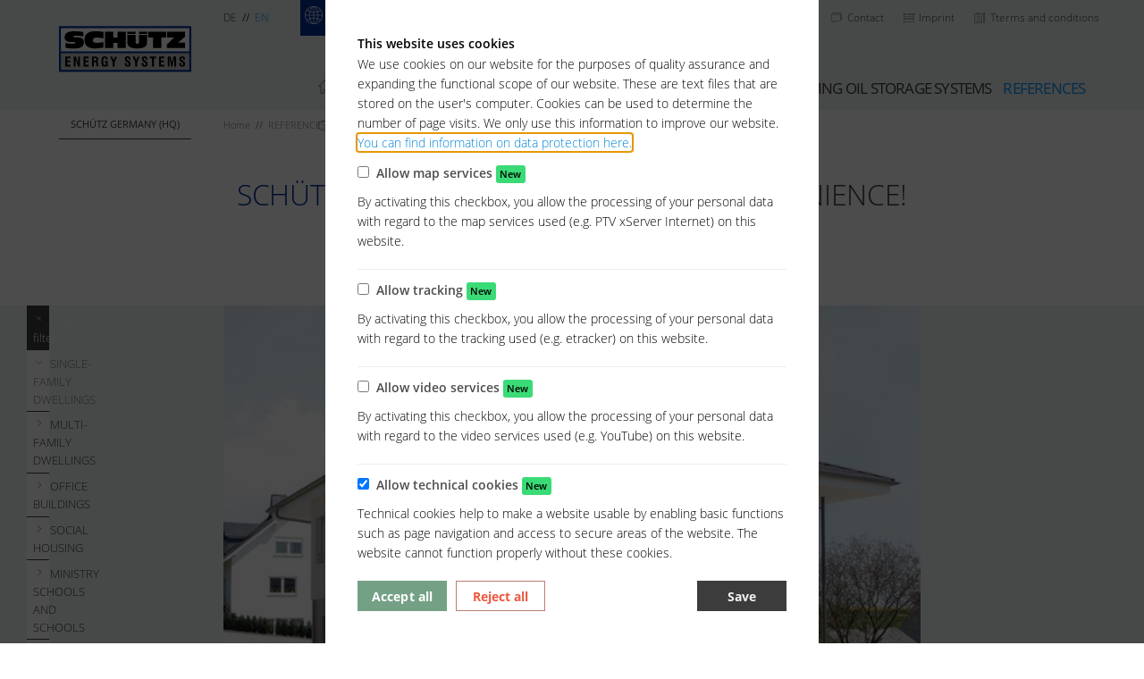

--- FILE ---
content_type: text/html;charset=UTF-8
request_url: https://www.schuetz-energy.net/schuetz-germany-hq/en/references/single-family-dwellings/single-family-dwelling-sulzbach-d/
body_size: 13982
content:
<!DOCTYPE html>
<!--[if IE 9]><html class="lt-ie10" lang="en" > <![endif]-->
<html class="" lang="en">

	<head><link rel="preload" crossorigin="anonymous" as="font" integrity="sha512-VtBPUU5pT0kPWUFXAuAdG23JoO3OVdlY+pLL4vMMYKDAMbR6nAW+URoGCqX5Wu95B0R0/B402V9mgOF5AVj3xw==" href="https://www.schuetz-energy.net/:res/modules/common/common/framework/fonts/streamLineFont/fonts/streamline-30px.woff?fp=ab2a415b1666" type="font/woff"/>
<link rel="preload" crossorigin="anonymous" as="font" integrity="sha512-2C67YNMm6LG/xLJfGlH48Ly7ImpobIbEWwaq66TjvAI/7EOqSIPUiNcQ9b82zilBVIBEQttADlljBafjyk8DCQ==" href="https://www.schuetz-energy.net/:res/modules/common/common/framework/fonts/streamLineFont/fonts/streamline-30px-filled-in.woff?fp=62fdf8602f56" type="font/woff"/>
<link rel="preload" crossorigin="anonymous" as="font" integrity="sha512-g4/v28FJAfQe35laeP2sVXZM1JEsy3NLi+pJCRlFgpBNjyr98rbEKGZ5Es5NZWgaEETQRdG8beKxQRPwMV/Ikg==" href="https://www.schuetz-energy.net/:res/modules/common/common/framework/fonts/fontAwesome/vendor/font-awesome/fonts/fontawesome-webfont.woff2?fp=2adefcbc041e" type="font/woff2"/>
<link rel="preload" crossorigin="anonymous" as="font" integrity="sha512-rLrtZbHqwVtS/ai3MAPb+N4iRbc38LNCZG7pESJ0/IIEiXIIS3rdT6b7REgiR6lUMtygGD8+JeDmyAi9fg6saQ==" href="https://www.schuetz-energy.net/:res/modules/common/common/framework/fonts/linea/vendor/fonts/linea-arrows-10.woff?fp=6afa35b78426" type="font/woff"/>
<link rel="preload" crossorigin="anonymous" as="font" integrity="sha512-RNB+8VYOA7y6/V+np7zXjkZRtCxJHHUtTC76z79fDpnB/UHRzfYYj3K2vmxZRkFsg2/FDkUUXI3mh5gP/0CKmA==" href="https://www.schuetz-energy.net/:res/modules/common/common/framework/fonts/linea/vendor/fonts/linea-basic-10.woff?fp=3f660cf145f6" type="font/woff"/>
<link rel="preload" crossorigin="anonymous" as="font" integrity="sha512-sfywtwnG0B9mstn4oUGY25+QE45E9bY//w9RO3DAF5kpchFrDtjodQjeBHPjzuVmJpHjflzXvghC/ZdRM/Pczg==" href="https://www.schuetz-energy.net/:res/modules/common/common/framework/fonts/linea/vendor/fonts/linea-basic-elaboration-10.woff?fp=685910830132" type="font/woff"/>
<link rel="preload" crossorigin="anonymous" as="font" integrity="sha512-4EhFPnP9snThhCDUTnonG/+00JXv/IbErVTJ45ZXkFsk7+f088xl/HJdVveOZ0UeThCaJ6Hx9iong3VtCxnwdQ==" href="https://www.schuetz-energy.net/:res/modules/common/common/framework/fonts/linea/vendor/fonts/linea-ecommerce-10.woff?fp=665b4a7cdb7c" type="font/woff"/>
<link rel="preload" crossorigin="anonymous" as="font" integrity="sha512-Tnw35GE5lLlsA5SZ6M/SWMqMWzgEPuwKuQtR2mGSoefrmY9xSA97fIT6e9xFv4Z+Eyl5VK7Mnx0XcMCWK43p6Q==" href="https://www.schuetz-energy.net/:res/modules/common/common/framework/fonts/linea/vendor/fonts/linea-music-10.woff?fp=9f151c44199a" type="font/woff"/>
<link rel="preload" crossorigin="anonymous" as="font" integrity="sha512-SdghfYmDXsJpWDXlvJGMdO+E2dzxs7VOJNl8FMwnTA92URH09N4zshFI81ydh5m47ZCyPvh6cMd7Yxn29TYE9A==" href="https://www.schuetz-energy.net/:res/modules/common/common/framework/fonts/linea/vendor/fonts/linea-software-10.woff?fp=ee45f5723e1b" type="font/woff"/>
<link rel="preload" crossorigin="anonymous" as="font" integrity="sha512-IowRopvIc4Gw+y1bzkmFSM/w92jlkC6jgmq6sEzye9MfLfhueafe3P/WRpGsYg7kRrmP63EnQcx6PjQYkm3BOg==" href="https://www.schuetz-energy.net/:res/modules/common/common/framework/fonts/linea/vendor/fonts/linea-weather-10.woff?fp=2ca6f7a109d3" type="font/woff"/>
<meta http-equiv="Content-Type" content="text/html;charset=UTF-8"/>
<meta name="generator" content="CMS ionas4"/>
<link rel="stylesheet" crossorigin="anonymous" integrity="sha512-FH2iw6J1dwzS2vBB3Kk/RDIYFNYQUC9MVJRVOAKrrGr3w42BCdmcVuANT55D5JAVnQUcDFM72z92D36eEQZj2w==" href="https://www.schuetz-energy.net/:res/modules/module-view.css?fp=b51c0e9070aa" type="text/css"/>
<script>(function(w,d,u){
w.readyQ=[];
var log=console.warn||console.log;
function deprecated(message,alternative){
return log("Deprecated call to "+message+". Use "+alternative);
}
function registerEventHandler(event,handler){
if(event==="ready"){
deprecated("jQuery(selector).on('ready', handler)","jQuery(handler)");
w.readyQ.push(handler);
}
}
function registerReadyHandler(handler){
w.readyQ.push(handler);
}
var proxy={
ready:registerReadyHandler,
on:registerEventHandler,
bind:registerEventHandler
};
w.$=w.jQuery=function(handler){
if(handler===d||handler===u){
return proxy;
}else{
registerReadyHandler(handler);
}
}
w.ionasQ=function($,doc){
$.each(readyQ,function(index,handler){
$(handler);
});
}
})(window,document);</script>
<style>.fancybox-opened .fancybox-title {
  display: none;
}</style>
<script type="application/json" id="ionasInfo">{"hasDebugger":true,"session":"cdba1605-6b75-468f-8a35-c7fedbfb3616","root":"https://www.schuetz.net","resizeOptions":{"allowedValues":[130,152,176,203,230,260,292,325,360,397,436,476,518,563,608,656,706,757,810,865,922,980,1040,1103,1166,1232,1300,1369,1440,1513,1588,1664,1742,1823,1904,1988,2074],"maxAspectRatio":5.0},"context":"","userAgentRestrictionEnabled":true,"backend":"https://cms-schuetz.ionas.de/:system","cookiePrivacy":{"consentCookieName":"hide_cn","coreCookieCategory":"core"},"captchaInvisibleRecaptchaSitekey":"6LcdeSEUAAAAAIjJjseZxFzTalADqvEIjHnQUVJK"}</script>
<script>window.ionasInfo = JSON.parse(document.getElementById("ionasInfo").innerText);</script>

<script crossorigin="anonymous" defer integrity="sha512-zv2ppf3ffZpB9z1H2RVrUNeTkxfW8nKl8++mT2UELUcOUCH9ji9z5ZDbW+JZ/j6/wiwcMxopVr5czn4raUnzwQ==" src="https://www.schuetz-energy.net/:res/modules/module-view.en.js?fp=830d1ea85fc5"></script>
<script type="systemjs-importmap" crossorigin="anonymous" src="https://www.schuetz-energy.net/:web-components/systemjs-importmap.json?fp=65eb7089d7e7"></script>
<script crossorigin="anonymous" defer integrity="sha512-l3drpKk7tDSsyUHLqk2a2qBpCWJXL8W0JfYn/OJLN1DPle/ltJvQ9TPyOJcbuKw1ou9SKHiUOMx5MgzkeW00KA==" src="https://www.schuetz-energy.net/:webjars/systemjs/dist/system.min.js?fp=5179f8f646ee"></script>
<script crossorigin="anonymous" defer integrity="sha512-39r+vbVeH7CzYcOoCmhpL6ncvvKdZn2tLJ8bIZ/mrVLzW6RsKYVQk1vTJwUuOtt0l/4xYADGHWpfAW20rMhaBg==" id="systemJsNamedRegisterExtra" src="https://www.schuetz-energy.net/:webjars/systemjs/dist/extras/named-register.min.js?fp=f2fad3cf0518"></script>
<link rel="preload" crossorigin="anonymous" as="script" integrity="sha512-jjKBst/Sg6eN29NvDTrLZVLNLEDo9QIKBzMUtcjqeDePfXvXcJcT9ausVeCWb8MabLl/KfVX2bPhpiDs+u81mw==" href="https://www.schuetz-energy.net/:res/modules/common.common.ionas.core/js/systemjs-lite.js?fp=6c94c3c6dbd5"/>
<script crossorigin="anonymous" src="https://www.schuetz-energy.net/:res/modules/common.common.ionas.core/js/systemjs-lite.js?fp=6c94c3c6dbd5" integrity="sha512-jjKBst/Sg6eN29NvDTrLZVLNLEDo9QIKBzMUtcjqeDePfXvXcJcT9ausVeCWb8MabLl/KfVX2bPhpiDs+u81mw=="></script>
<meta name="privacy-mode" content="allow-permit-session,allow-permit-forever"/>
<meta name="invisible-tracking-opts" content=""/>
<meta name="forced-tracking-opts" content=""/>
<meta name="search-enabled" content="true"/>
<link rel="canonical" href="https://www.schuetz-energy.net/schuetz-germany-hq/en/references/single-family-dwellings/single-family-dwelling-sulzbach-d/"/>
<meta content="14 days" name="revisit-after"/><meta content="width=device-width, initial-scale=1" name="viewport"/><link hreflang="de" href="https://www.schuetz-energy.net/schuetz-germany-hq/de/referenzen/einfamilienhaeuser/einfamilienhaus-sulzbach-d/" rel="alternate"/><link hreflang="en" href="https://www.schuetz-energy.net/schuetz-germany-hq/en/references/single-family-dwellings/single-family-dwelling-sulzbach-d/" rel="alternate"/><link cart="default" href="https://www.schuetz-energy.net/schuetz-germany-hq/en/bookmarks/" rel="cart"/><meta content="SCHÜTZ" property="og:site_name"/><meta content="Single-Family Dwelling Sulzbach (D)" property="og:title"/><meta content="article" property="og:type"/><meta content="https://www.schuetz-energy.net/schuetz-germany-hq/en/references/single-family-dwellings/single-family-dwelling-sulzbach-d/efh-sulzbach-d.jpg?cid=1el.hrp&amp;resize=892057%3a1200x630c" property="og:image"/><meta content="https://www.schuetz-energy.net/schuetz-germany-hq/en/references/single-family-dwellings/single-family-dwelling-sulzbach-d/efh-sulzbach-d.jpg?cid=1el.hrp&amp;resize=892057%3a1200x630c" property="og:image:secure_url"/><meta content="image/jpeg" property="og:image:type"/><meta content="1200" property="og:image:width"/><meta content="630" property="og:image:height"/><meta content="https://www.schuetz-energy.net/schuetz-germany-hq/en/references/single-family-dwellings/single-family-dwelling-sulzbach-d/" property="og:url"/><meta content="en_GB" property="og:locale"/>
	
		<meta charset="utf-8" />
		<meta content="width=device-width, initial-scale=1.0, maximum-scale=1.0, user-scalable=no" name="viewport" />
		<title>Single-Family Dwelling Sulzbach (D) | ENERGY SYSTEMS</title>
		<link href="https://www.schuetz-energy.net/:res/css/print.css?fp=5be6d31a5371" media="print" rel="stylesheet" type="text/css" />
	<meta name="msapplication-TileColor" content="#002e99"/><meta content="/:res/img/mstile.png?fp=eb3d462b9cb5" name="msapplication-TileImage"/><meta content="#ffffff" name="theme-color"/><link href="https://www.schuetz-energy.net/manifest.json" rel="manifest"/><link sizes="57x57" href="https://www.schuetz-energy.net/:res/img/apple-touch-icon.png?fp=207dba9e239b" rel="apple-touch-icon"/><link sizes="60x60" href="https://www.schuetz-energy.net/:res/img/apple-touch-icon.png?fp=207dba9e239b" rel="apple-touch-icon"/><link sizes="72x72" href="https://www.schuetz-energy.net/:res/img/apple-touch-icon.png?fp=207dba9e239b" rel="apple-touch-icon"/><link sizes="76x76" href="https://www.schuetz-energy.net/:res/img/apple-touch-icon.png?fp=207dba9e239b" rel="apple-touch-icon"/><link sizes="114x114" href="https://www.schuetz-energy.net/:res/img/apple-touch-icon.png?fp=207dba9e239b" rel="apple-touch-icon"/><link sizes="120x120" href="https://www.schuetz-energy.net/:res/img/apple-touch-icon.png?fp=207dba9e239b" rel="apple-touch-icon"/><link sizes="144x144" href="https://www.schuetz-energy.net/:res/img/apple-touch-icon.png?fp=207dba9e239b" rel="apple-touch-icon"/><link sizes="152x152" href="https://www.schuetz-energy.net/:res/img/apple-touch-icon.png?fp=207dba9e239b" rel="apple-touch-icon"/><link sizes="180x180" href="https://www.schuetz-energy.net/:res/img/apple-touch-icon.png?fp=207dba9e239b" rel="apple-touch-icon"/><link sizes="16x16" href="https://www.schuetz-energy.net/:res/img/smallfavicon.png?fp=0199cdb3078a" type="image/png" rel="icon"/><link sizes="32x32" href="https://www.schuetz-energy.net/:res/img/smallfavicon.png?fp=0199cdb3078a" type="image/png" rel="icon"/><link sizes="36x36" href="https://www.schuetz-energy.net/:res/img/smallfavicon.png?fp=0199cdb3078a" type="image/png" rel="icon"/><link sizes="48x48" href="https://www.schuetz-energy.net/:res/img/smallfavicon.png?fp=0199cdb3078a" type="image/png" rel="icon"/><link sizes="72x72" href="https://www.schuetz-energy.net/:res/img/favicon.png?fp=65d1e4a3f32c" type="image/png" rel="icon"/><link sizes="96x96" href="https://www.schuetz-energy.net/:res/img/favicon.png?fp=65d1e4a3f32c" type="image/png" rel="icon"/><link sizes="144x144" href="https://www.schuetz-energy.net/:res/img/favicon.png?fp=65d1e4a3f32c" type="image/png" rel="icon"/><link sizes="192x192" href="https://www.schuetz-energy.net/:res/img/favicon.png?fp=65d1e4a3f32c" type="image/png" rel="icon"/><link sizes="194x194" href="https://www.schuetz-energy.net/:res/img/favicon.png?fp=65d1e4a3f32c" type="image/png" rel="icon"/></head>
	
	<body class="template-reference mode-live ot-schuetz.homepage.references:reference">
		<header class="page-header">
			<div class="row show-for-medium-up meta-header-wrapper">
				<div class="small-6 medium-4 large-7 large-push-5 columns show-for-large-up meta-nav-wrapper"><i4-inherit class=""><ul class="inline-list meta-nav id-linkList"><li><a data-ionas4-explicit-title="Watchlist / Request" data-ionas4-external="true" href="https://www.schuetz-energy.net/schuetz-germany-hq/en/bookmarks/" title="Watchlist / Request" data-ionas4-standalone="false" class="   id-link internal-link"><span aria-hidden="true" class="icon  id-icon linea-basic-sheet"></span><span class="id-text">Watchlist / Request</span></a></li><li><a data-ionas4-explicit-title="Downloads" data-ionas4-external="true" href="https://www.schuetz-energy.net/schuetz-germany-hq/en/downloads/" title="Downloads" data-ionas4-standalone="false" class="   id-link internal-link"><span aria-hidden="true" class="icon  id-icon linea-elaboration-folder-download"></span><span class="id-text">Downloads</span></a></li><li><a data-ionas4-explicit-title="Contact" data-ionas4-external="true" href="https://www.schuetz-energy.net/schuetz-germany-hq/en/contact/" title="Contact" data-ionas4-standalone="false" class="   id-link internal-link"><span aria-hidden="true" class="icon  id-icon linea-basic-message-multiple"></span><span class="id-text">Contact</span></a></li><li><a data-ionas4-explicit-title="Imprint" data-ionas4-external="true" href="https://www.schuetz-energy.net/schuetz-germany-hq/en/imprint/" title="Imprint" data-ionas4-standalone="false" class="   id-link internal-link"><span aria-hidden="true" class="icon  id-icon linea-basic-webpage-txt"></span><span class="id-text">Imprint</span></a></li><li><a data-ionas4-explicit-title="Terms and Conditions" data-ionas4-external="true" href="https://www.schuetz-energy.net/schuetz-germany-hq/en/terms-and-conditions/" title="Terms and Conditions" data-ionas4-standalone="false" class="   id-link internal-link"><span aria-hidden="true" class="icon  id-icon linea-basic-todolist-pencil"></span><span class="id-text">Tterms and conditions</span></a></li></ul></i4-inherit><div id="wishlist-popup--12362a7f"></div><link rel="preload" as="script" integrity="sha512-OKlVWFhvoZnWA9wxc8ZHWwrmsL/+YTh9iRsJSLcL8Mw/xlROonF4a/i4fGeQHEN+85RgDfDoVj5kYKQOdrZOZA==" href="https://www.schuetz-energy.net/:res/modules/schuetz/homepage/cart/web-components/cart.system.js?fp=dcfae3cca4b0"/>
<script>System.import("@ionas-webapps/schuetz-homepage-cart").then(function(IonasWebappsSchuetzHomepageCart) {
  var initWishlistPopupComponent = IonasWebappsSchuetzHomepageCart.initWishlistPopupComponent;
  initWishlistPopupComponent('#wishlist-popup-\x2D12362a7f', {"wishlistId":"default","cartPopupHeadline":"<span class=\"cart-popup-headline-count\">{} items</span> on watchlist","cartPopupLink":"start request"});
}, function(error) {
  console.error(error);
});</script>
</div>
				<div class="small-6 medium-3 columns hide-for-large-up main-logo-wrapper"><i4-inherit class=""><a data-ionas4-explicit-title="en" data-ionas4-external="true" href="https://www.schuetz-energy.net/schuetz-germany-hq/en/" title="en" data-ionas4-standalone="false" class="id-link internal-link"><img src="https://www.schuetz-energy.net/images-es/schuetz-logo-energy-systems.svg?cid=ess.3rwj&amp;resize=ea437a%3A1440x" alt="SCHÜTZ ENERGY SYSTEMS" srcset="https://www.schuetz-energy.net/images-es/schuetz-logo-energy-systems.svg?cid=ess.3rwj&amp;resize=4cfc85%3A640x 640w, https://www.schuetz-energy.net/images-es/schuetz-logo-energy-systems.svg?cid=ess.3rwj&amp;resize=3b51b0%3A960x 960w, https://www.schuetz-energy.net/images-es/schuetz-logo-energy-systems.svg?cid=ess.3rwj&amp;resize=e2d037%3A1024x 1024w, https://www.schuetz-energy.net/images-es/schuetz-logo-energy-systems.svg?cid=ess.3rwj&amp;resize=f1bd13%3A1200x 1200w, https://www.schuetz-energy.net/images-es/schuetz-logo-energy-systems.svg?cid=ess.3rwj&amp;resize=cd8c55%3A1280x 1280w, https://www.schuetz-energy.net/images-es/schuetz-logo-energy-systems.svg?cid=ess.3rwj&amp;resize=ea437a%3A1440x 1440w, https://www.schuetz-energy.net/images-es/schuetz-logo-energy-systems.svg?cid=ess.3rwj&amp;resize=b8abf3%3A1536x 1536w, https://www.schuetz-energy.net/images-es/schuetz-logo-energy-systems.svg?cid=ess.3rwj&amp;resize=ac2ecf%3A1800x 1800w, https://www.schuetz-energy.net/images-es/schuetz-logo-energy-systems.svg?cid=ess.3rwj&amp;resize=a12255%3A2048x 2048w, https://www.schuetz-energy.net/images-es/schuetz-logo-energy-systems.svg?cid=ess.3rwj&amp;resize=326967%3A2160x 2160w, https://www.schuetz-energy.net/images-es/schuetz-logo-energy-systems.svg?cid=ess.3rwj&amp;resize=254a1d%3A2400x 2400w, https://www.schuetz-energy.net/images-es/schuetz-logo-energy-systems.svg?cid=ess.3rwj&amp;resize=10de6a%3A2880x 2880w" sizes="(min-width: 1201px) 1440px, (min-width: 993px) 1200px, (min-width: 641px) 992px, 640px" width="1440" class="main-logo id-image i4-object-scale-down" height="510" data-resize-mode="layout"/></a></i4-inherit></div>
				<div class="small-6 medium-6 large-3 large-pull-7 large-offset-2 columns language-nav-wrapper"><ul class="inline-list language-nav"><li title="Language German" class="language-navigation__item  --de"><a aria-label="Language German" class="language-navigation__link " href="https://www.schuetz-energy.net/schuetz-germany-hq/de/referenzen/einfamilienhaeuser/einfamilienhaus-sulzbach-d/">de</a></li><li title="Language English" class="language-navigation__item active --en"><a aria-label="Language English" class="language-navigation__link " href="https://www.schuetz-energy.net/schuetz-germany-hq/en/references/single-family-dwellings/single-family-dwelling-sulzbach-d/">en</a></li></ul><i4-inherit class=""><ul class="inline-list meta-nav meta-nav-in-language-nav id-linkList"><li><a data-ionas4-explicit-title="en" data-ionas4-external="true" href="https://www.schuetz.net/en/" title="en" data-ionas4-standalone="false" class="   id-link internal-link"><span aria-hidden="true" class="icon  id-icon linea-basic-world"></span><span class="id-text">CORPORATE HOME</span></a></li></ul></i4-inherit></div>
				<div class="small-6 medium-3 large-3 large-pull-7 large-offset-2 columns show-for-medium-only notices-wrapper">
					<ul class="inline-list meta-nav">
						<li>
							<a href="https://www.schuetz-energy.net/schuetz-germany-hq/en/bookmarks/">Watchlist / Request</a>
						</li>
					</ul>
				</div>
			</div>
			<div class="row">
				<div class="large-2 end columns show-for-large-up main-logo-wrapper"><i4-inherit class=""><a data-ionas4-explicit-title="en" data-ionas4-external="true" href="https://www.schuetz-energy.net/schuetz-germany-hq/en/" title="en" data-ionas4-standalone="false" class="id-link internal-link"><img src="https://www.schuetz-energy.net/images-es/schuetz-logo-energy-systems.svg?cid=ess.3rwj&amp;resize=ea437a%3A1440x" alt="SCHÜTZ ENERGY SYSTEMS" srcset="https://www.schuetz-energy.net/images-es/schuetz-logo-energy-systems.svg?cid=ess.3rwj&amp;resize=4cfc85%3A640x 640w, https://www.schuetz-energy.net/images-es/schuetz-logo-energy-systems.svg?cid=ess.3rwj&amp;resize=3b51b0%3A960x 960w, https://www.schuetz-energy.net/images-es/schuetz-logo-energy-systems.svg?cid=ess.3rwj&amp;resize=e2d037%3A1024x 1024w, https://www.schuetz-energy.net/images-es/schuetz-logo-energy-systems.svg?cid=ess.3rwj&amp;resize=f1bd13%3A1200x 1200w, https://www.schuetz-energy.net/images-es/schuetz-logo-energy-systems.svg?cid=ess.3rwj&amp;resize=cd8c55%3A1280x 1280w, https://www.schuetz-energy.net/images-es/schuetz-logo-energy-systems.svg?cid=ess.3rwj&amp;resize=ea437a%3A1440x 1440w, https://www.schuetz-energy.net/images-es/schuetz-logo-energy-systems.svg?cid=ess.3rwj&amp;resize=b8abf3%3A1536x 1536w, https://www.schuetz-energy.net/images-es/schuetz-logo-energy-systems.svg?cid=ess.3rwj&amp;resize=ac2ecf%3A1800x 1800w, https://www.schuetz-energy.net/images-es/schuetz-logo-energy-systems.svg?cid=ess.3rwj&amp;resize=a12255%3A2048x 2048w, https://www.schuetz-energy.net/images-es/schuetz-logo-energy-systems.svg?cid=ess.3rwj&amp;resize=326967%3A2160x 2160w, https://www.schuetz-energy.net/images-es/schuetz-logo-energy-systems.svg?cid=ess.3rwj&amp;resize=254a1d%3A2400x 2400w, https://www.schuetz-energy.net/images-es/schuetz-logo-energy-systems.svg?cid=ess.3rwj&amp;resize=10de6a%3A2880x 2880w" sizes="(min-width: 1201px) 1440px, (min-width: 993px) 1200px, (min-width: 641px) 992px, 640px" width="1440" class="main-logo id-image i4-object-scale-down" height="510" data-resize-mode="layout"/></a></i4-inherit></div>
				<div class="small-12 large-9 large-offset-1 columns main-nav-wrapper">
					<nav class="top-bar main-nav" data-topbar>

						<ul class="title-area">
							<li class="name">
								<div class="small-logo-wrapper hide-for-medium-up"><i4-inherit class=""><a data-ionas4-explicit-title="en" data-ionas4-external="true" href="https://www.schuetz-energy.net/schuetz-germany-hq/en/" title="en" data-ionas4-standalone="false" class="id-link internal-link"><img src="https://www.schuetz-energy.net/images-es/schuetz-logo-energy-systems.svg?cid=ess.3rwj&amp;resize=ea437a%3A1440x" alt="SCHÜTZ ENERGY SYSTEMS" srcset="https://www.schuetz-energy.net/images-es/schuetz-logo-energy-systems.svg?cid=ess.3rwj&amp;resize=4cfc85%3A640x 640w, https://www.schuetz-energy.net/images-es/schuetz-logo-energy-systems.svg?cid=ess.3rwj&amp;resize=3b51b0%3A960x 960w, https://www.schuetz-energy.net/images-es/schuetz-logo-energy-systems.svg?cid=ess.3rwj&amp;resize=e2d037%3A1024x 1024w, https://www.schuetz-energy.net/images-es/schuetz-logo-energy-systems.svg?cid=ess.3rwj&amp;resize=f1bd13%3A1200x 1200w, https://www.schuetz-energy.net/images-es/schuetz-logo-energy-systems.svg?cid=ess.3rwj&amp;resize=cd8c55%3A1280x 1280w, https://www.schuetz-energy.net/images-es/schuetz-logo-energy-systems.svg?cid=ess.3rwj&amp;resize=ea437a%3A1440x 1440w, https://www.schuetz-energy.net/images-es/schuetz-logo-energy-systems.svg?cid=ess.3rwj&amp;resize=b8abf3%3A1536x 1536w, https://www.schuetz-energy.net/images-es/schuetz-logo-energy-systems.svg?cid=ess.3rwj&amp;resize=ac2ecf%3A1800x 1800w, https://www.schuetz-energy.net/images-es/schuetz-logo-energy-systems.svg?cid=ess.3rwj&amp;resize=a12255%3A2048x 2048w, https://www.schuetz-energy.net/images-es/schuetz-logo-energy-systems.svg?cid=ess.3rwj&amp;resize=326967%3A2160x 2160w, https://www.schuetz-energy.net/images-es/schuetz-logo-energy-systems.svg?cid=ess.3rwj&amp;resize=254a1d%3A2400x 2400w, https://www.schuetz-energy.net/images-es/schuetz-logo-energy-systems.svg?cid=ess.3rwj&amp;resize=10de6a%3A2880x 2880w" sizes="(min-width: 1201px) 1440px, (min-width: 993px) 1200px, (min-width: 641px) 992px, 640px" width="1440" class="main-logo id-image i4-object-scale-down" height="510" data-resize-mode="layout"/></a></i4-inherit></div>
							</li>
							
							<li class="toggle-topbar menu-icon">

								<a href="#"><span></span></a>
							</li>
						</ul>
						<section class="top-bar-section">
							<ul class="left">
								<li class="show-for-small-only show-for-small-only">
									<form>
										<div class="row collapse">
											<div class="small-11 columns">
												<input placeholder="Suchen" type="text"/>
											</div>
											<div class="small-1 columns">
												<a class="button expand" href="#"><span class="linea-arrows-right"></span></a>
											</div>
										</div>
									</form>
								</li>
								
								<li is-active="false" class="  level-1-item home-button"><a class="file-name level-1-link " href="https://www.schuetz-energy.net/schuetz-germany-hq/en/"><span class="linea-basic-home"></span></a></li><li data-has-children="true" class="  level-1-item item-1 odd first has-dropdown" data-is-active="false"><a href="https://www.schuetz-energy.net/schuetz-germany-hq/en/underfloor-heating/" class="file-name    level-1-link " target="_self"><span data-file-name="UNDERFLOOR HEATING">UNDERFLOOR HEATING</span></a><ul class="level-2 dropdown   level-1-up level-2-up " data-level="2"><li data-has-children="false" class="  level-2-item item-1 odd first" data-is-active="false"><a href="https://www.schuetz-energy.net/schuetz-germany-hq/en/underfloor-heating/general/" class="file-name    level-2-link" target="_self"><span data-file-name="General">General</span></a></li><li data-has-children="false" class="  level-2-item item-2 even" data-is-active="false"><a href="https://www.schuetz-energy.net/schuetz-germany-hq/en/underfloor-heating/renovation/" class="file-name    level-2-link" target="_self"><span data-file-name="Renovation">Renovation</span></a></li><li data-has-children="false" class="  level-2-item item-3 odd" data-is-active="false"><a href="https://www.schuetz-energy.net/schuetz-germany-hq/en/underfloor-heating/milling/" class="file-name    level-2-link" target="_self"><span data-file-name="Milling">Milling</span></a></li><li data-has-children="false" class="  level-2-item item-4 even" data-is-active="false"><a href="https://www.schuetz-energy.net/schuetz-germany-hq/en/underfloor-heating/system-profiled-panels/" class="file-name    level-2-link" target="_self"><span data-file-name="System profiled panels">System profiled panels</span></a></li><li data-has-children="false" class="  level-2-item item-5 odd" data-is-active="false"><a href="https://www.schuetz-energy.net/schuetz-germany-hq/en/underfloor-heating/system-profiled-foil/" class="file-name    level-2-link" target="_self"><span data-file-name="System profiled foil">System profiled foil</span></a></li><li data-has-children="false" class="  level-2-item item-6 even" data-is-active="false"><a href="https://www.schuetz-energy.net/schuetz-germany-hq/en/underfloor-heating/r50-underfloor-heating-system/" class="file-name    level-2-link" target="_self"><span data-file-name="R50 underfloor heating system">R50 underfloor heating system</span></a></li><li data-has-children="true" class="  level-2-item item-7 odd has-dropdown" data-is-active="false"><a href="https://www.schuetz-energy.net/schuetz-germany-hq/en/underfloor-heating/tacker-systems/" class="file-name    level-2-link " target="_self"><span data-file-name="Tacker systems">Tacker systems</span></a><ul class="level-3 dropdown   level-1-up level-2-up level-3-up " data-level="3"><li data-has-children="false" class="  level-3-item item-1 odd first" data-is-active="false"><a href="https://www.schuetz-energy.net/schuetz-germany-hq/en/underfloor-heating/tacker-systems/quadro-takk-pro/" class="file-name    level-3-link" target="_self"><span data-file-name="quadro-takk PRO">quadro-takk PRO</span></a></li><li data-has-children="false" class="  level-3-item item-2 even" data-is-active="false"><a href="https://www.schuetz-energy.net/schuetz-germany-hq/en/underfloor-heating/tacker-systems/ultra-takk-pro/" class="file-name    level-3-link" target="_self"><span data-file-name="ultra-takk PRO">ultra-takk PRO</span></a></li><li data-has-children="false" class="  level-3-item item-3 odd last" data-is-active="false"><a href="https://www.schuetz-energy.net/schuetz-germany-hq/en/underfloor-heating/tacker-systems/vari-takk-pro/" class="file-name    level-3-link" target="_self"><span data-file-name="vari-takk PRO">vari-takk PRO</span></a></li></ul></li><li data-has-children="true" class="  level-2-item item-8 even has-dropdown" data-is-active="false"><a href="https://www.schuetz-energy.net/schuetz-germany-hq/en/underfloor-heating/klett-system/" class="file-name    level-2-link " target="_self"><span data-file-name="Klett system">Klett system</span></a><ul class="level-3 dropdown   level-1-up level-2-up level-3-up " data-level="3"><li data-has-children="false" class="  level-3-item item-1 odd first" data-is-active="false"><a href="https://www.schuetz-energy.net/schuetz-germany-hq/en/underfloor-heating/klett-system/insulation-roll/" class="file-name    level-3-link" target="_self"><span data-file-name="Insulation roll">Insulation roll</span></a></li><li data-has-children="false" class="  level-3-item item-2 even" data-is-active="false"><a href="https://www.schuetz-energy.net/schuetz-germany-hq/en/underfloor-heating/klett-system/folding-panel/" class="file-name    level-3-link" target="_self"><span data-file-name="Folding panel">Folding panel</span></a></li><li data-has-children="false" class="  level-3-item item-3 odd last" data-is-active="false"><a href="https://www.schuetz-energy.net/schuetz-germany-hq/en/underfloor-heating/klett-system/klett-fleece-and-fibre-klett/" class="file-name    level-3-link" target="_self"><span data-file-name="Klett fleece and fibre Klett">Klett fleece and fibre Klett</span></a></li></ul></li><li data-has-children="false" class="  level-2-item item-9 odd" data-is-active="false"><a href="https://www.schuetz-energy.net/schuetz-germany-hq/en/underfloor-heating/industrial-underfloor-heating/" class="file-name    level-2-link" target="_self"><span data-file-name="Industrial underfloor heating">Industrial underfloor heating</span></a></li><li data-has-children="false" class="  level-2-item item-10 even" data-is-active="false"><a href="https://www.schuetz-energy.net/schuetz-germany-hq/en/underfloor-heating/system-dry-building/" class="file-name    level-2-link" target="_self"><span data-file-name="System dry building">System dry building</span></a></li><li data-has-children="false" class="  level-2-item item-11 odd" data-is-active="false"><a href="https://www.schuetz-energy.net/schuetz-germany-hq/en/underfloor-heating/system-heating-pipes/" class="file-name    level-2-link" target="_self"><span data-file-name="System heating pipes">System heating pipes</span></a></li><li data-has-children="false" class="  level-2-item item-12 even last" data-is-active="false"><a href="https://www.schuetz-energy.net/schuetz-germany-hq/en/underfloor-heating/heating-circuit-manifolds/" class="file-name    level-2-link" target="_self"><span data-file-name="Heating circuit manifolds">Heating circuit manifolds</span></a></li></ul></li><li data-has-children="false" class="  level-1-item item-2 even multi-column-2" data-is-active="false"><a href="https://www.schuetz-energy.net/schuetz-germany-hq/en/airconomy-system/" class="file-name    level-1-link" target="_self"><span data-file-name="AIRCONOMY SYSTEM">AIRCONOMY SYSTEM</span></a></li><li data-has-children="false" class="  level-1-item item-3 odd" data-is-active="false"><a href="https://www.schuetz-energy.net/schuetz-germany-hq/en/photovoltaics/" class="file-name    level-1-link" target="_self"><span data-file-name="PHOTOVOLTAICS">PHOTOVOLTAICS</span></a></li><li data-has-children="true" class="  level-1-item item-4 even has-dropdown" data-is-active="false"><a href="https://www.schuetz-energy.net/schuetz-germany-hq/en/heating-oil-storage-systems/" class="file-name    level-1-link " target="_self"><span data-file-name="HEATING OIL STORAGE SYSTEMS">HEATING OIL STORAGE SYSTEMS</span></a><ul class="level-2 dropdown   level-1-up level-2-up " data-level="2"><li data-has-children="false" class="  level-2-item item-1 odd first" data-is-active="false"><a href="https://www.schuetz-energy.net/schuetz-germany-hq/en/heating-oil-storage-systems/tank-app/" class="file-name    level-2-link" target="_self"><span data-file-name="TANK APP">TANK APP</span></a></li><li data-has-children="false" class="  level-2-item item-2 even" data-is-active="false"><a href="https://www.schuetz-energy.net/schuetz-germany-hq/en/heating-oil-storage-systems/tank-in-tank-plastic/" class="file-name    level-2-link" target="_self"><span data-file-name="TANK IN TANK plastic">TANK IN TANK plastic</span></a></li><li data-has-children="false" class="  level-2-item item-3 odd" data-is-active="false"><a href="https://www.schuetz-energy.net/schuetz-germany-hq/en/heating-oil-storage-systems/tank-in-tank-steel/" class="file-name    level-2-link" target="_self"><span data-file-name="TANK IN TANK steel">TANK IN TANK steel</span></a></li><li data-has-children="false" class="  level-2-item item-4 even" data-is-active="false"><a href="https://www.schuetz-energy.net/schuetz-germany-hq/en/heating-oil-storage-systems/vet-steel/" class="file-name    level-2-link" target="_self"><span data-file-name="VET steel">VET steel</span></a></li><li data-has-children="false" class="  level-2-item item-5 odd" data-is-active="false"><a href="https://www.schuetz-energy.net/schuetz-germany-hq/en/heating-oil-storage-systems/vet-plastic/" class="file-name    level-2-link" target="_self"><span data-file-name="VET plastic">VET plastic</span></a></li><li data-has-children="false" class="  level-2-item item-6 even" data-is-active="false"><a href="https://www.schuetz-energy.net/schuetz-germany-hq/en/heating-oil-storage-systems/multitank/" class="file-name    level-2-link" target="_self"><span data-file-name="Multitank">Multitank</span></a></li><li data-has-children="false" class="  level-2-item item-7 odd" data-is-active="false"><a href="https://www.schuetz-energy.net/schuetz-germany-hq/en/heating-oil-storage-systems/diesel-tank-system/" class="file-name    level-2-link" target="_self"><span data-file-name="Diesel tank system">Diesel tank system</span></a></li><li data-has-children="false" class="  level-2-item item-8 even" data-is-active="false"><a href="https://www.schuetz-energy.net/schuetz-germany-hq/en/heating-oil-storage-systems/safe-heating-oil-storage/" class="file-name    level-2-link" target="_self"><span data-file-name="Safe heating oil storage">Safe heating oil storage</span></a></li><li data-has-children="false" class="  level-2-item item-9 odd last" data-is-active="false"><a href="https://www.schuetz-energy.net/schuetz-germany-hq/en/heating-oil-storage-systems/smp-fluorination/" class="file-name    level-2-link" target="_self"><span data-file-name="SMP fluorination">SMP fluorination</span></a></li></ul></li><li data-has-children="true" class="  level-1-item item-5 odd last has-dropdown active" data-is-active="true"><a href="https://www.schuetz-energy.net/schuetz-germany-hq/en/references/" class="file-name    level-1-link  " target="_self"><span data-file-name="REFERENCES">REFERENCES</span></a><ul class="level-2 dropdown   level-1-up level-2-up " data-level="2"><li data-has-children="true" class="  level-2-item item-1 odd first has-dropdown active" data-is-active="true"><a href="https://www.schuetz-energy.net/schuetz-germany-hq/en/references/single-family-dwellings/" class="file-name    level-2-link  " target="_self"><span data-file-name="Single-Family Dwellings">Single-Family Dwellings</span></a><ul class="level-3 dropdown   level-1-up level-2-up level-3-up " data-level="3"><li data-has-children="false" class="  level-3-item item-1 odd first" data-is-active="false"><a href="https://www.schuetz-energy.net/schuetz-germany-hq/en/references/single-family-dwellings/single-family-dwelling-heidelberg-d/" class="file-name    level-3-link" target="_self"><span data-file-name="Single-Family Dwelling Heidelberg (D)">Single-Family Dwelling Heidelberg (D)</span></a></li><li data-has-children="false" class="  level-3-item item-2 even" data-is-active="false"><a href="https://www.schuetz-energy.net/schuetz-germany-hq/en/references/single-family-dwellings/single-family-dwelling-seevetal-d-1/" class="file-name    level-3-link" target="_self"><span data-file-name="Single-Family Dwelling Seevetal (D)-1">Single-Family Dwelling Seevetal (D)-1</span></a></li><li data-has-children="false" class="  level-3-item item-3 odd" data-is-active="false"><a href="https://www.schuetz-energy.net/schuetz-germany-hq/en/references/single-family-dwellings/single-family-dwelling-ganderkesee-d/" class="file-name    level-3-link" target="_self"><span data-file-name="Single-Family Dwelling Ganderkesee (D)">Single-Family Dwelling Ganderkesee (D)</span></a></li><li data-has-children="false" class="  level-3-item item-4 even" data-is-active="false"><a href="https://www.schuetz-energy.net/schuetz-germany-hq/en/references/single-family-dwellings/single-family-dwelling-marschacht-d/" class="file-name    level-3-link" target="_self"><span data-file-name="Single-Family Dwelling Marschacht (D)">Single-Family Dwelling Marschacht (D)</span></a></li><li data-has-children="false" class="  level-3-item item-5 odd" data-is-active="false"><a href="https://www.schuetz-energy.net/schuetz-germany-hq/en/references/single-family-dwellings/single-family-dwelling-seevetal-d-2/" class="file-name    level-3-link" target="_self"><span data-file-name="Single-Family Dwelling Seevetal (D)-2">Single-Family Dwelling Seevetal (D)-2</span></a></li><li data-has-children="false" class="  level-3-item item-6 even" data-is-active="false"><a href="https://www.schuetz-energy.net/schuetz-germany-hq/en/references/single-family-dwellings/single-family-dwelling-kumberg-at/" class="file-name    level-3-link" target="_self"><span data-file-name="Single-Family Dwelling Kumberg (AT)">Single-Family Dwelling Kumberg (AT)</span></a></li><li data-has-children="false" class="  level-3-item item-7 odd" data-is-active="false"><a href="https://www.schuetz-energy.net/schuetz-germany-hq/en/references/single-family-dwellings/single-family-dwelling-bad-hofgastein-at/" class="file-name    level-3-link" target="_self"><span data-file-name="Single-Family Dwelling Bad Hofgastein (AT)">Single-Family Dwelling Bad Hofgastein (AT)</span></a></li><li data-has-children="false" class="  level-3-item item-8 even" data-is-active="false"><a href="https://www.schuetz-energy.net/schuetz-germany-hq/en/references/single-family-dwellings/single-family-dwelling-ried-at/" class="file-name    level-3-link" target="_self"><span data-file-name="Single-Family Dwelling Ried (AT)">Single-Family Dwelling Ried (AT)</span></a></li><li data-has-children="false" class="  level-3-item item-9 odd" data-is-active="false"><a href="https://www.schuetz-energy.net/schuetz-germany-hq/en/references/single-family-dwellings/single-family-dwelling-brixlegg-at/" class="file-name    level-3-link" target="_self"><span data-file-name="Single-Family Dwelling Brixlegg (AT)">Single-Family Dwelling Brixlegg (AT)</span></a></li><li data-has-children="false" class="  level-3-item item-10 even" data-is-active="false"><a href="https://www.schuetz-energy.net/schuetz-germany-hq/en/references/single-family-dwellings/single-family-dwelling-isle-of-man-gb/" class="file-name    level-3-link" target="_self"><span data-file-name="Single-Family Dwelling Isle Of Man (GB)">Single-Family Dwelling Isle Of Man (GB)</span></a></li><li data-has-children="false" class="  level-3-item item-11 odd" data-is-active="false"><a href="https://www.schuetz-energy.net/schuetz-germany-hq/en/references/single-family-dwellings/single-family-dwelling-schwaz-at/" class="file-name    level-3-link" target="_self"><span data-file-name="Single-Family Dwelling Schwaz (AT)">Single-Family Dwelling Schwaz (AT)</span></a></li><li data-has-children="false" class="  level-3-item item-12 even is-active-leaf active" data-is-active="true"><a href="https://www.schuetz-energy.net/schuetz-germany-hq/en/references/single-family-dwellings/single-family-dwelling-sulzbach-d/" class="file-name    level-3-link is-active-leaf " target="_self"><span data-file-name="Single-Family Dwelling Sulzbach (D)">Single-Family Dwelling Sulzbach (D)</span></a></li><li data-has-children="false" class="  level-3-item item-13 odd" data-is-active="false"><a href="https://www.schuetz-energy.net/schuetz-germany-hq/en/references/single-family-dwellings/single-family-dwelling-huf-haus-surrey-gb/" class="file-name    level-3-link" target="_self"><span data-file-name="Single-Family Dwelling Huf Haus Surrey (GB)">Single-Family Dwelling Huf Haus Surrey (GB)</span></a></li><li data-has-children="false" class="  level-3-item item-14 even last" data-is-active="false"><a href="https://www.schuetz-energy.net/schuetz-germany-hq/en/references/single-family-dwellings/single-family-dwelling-karlsruhe-d/" class="file-name    level-3-link" target="_self"><span data-file-name="Single-Family Dwelling Karlsruhe (D)">Single-Family Dwelling Karlsruhe (D)</span></a></li></ul></li><li data-has-children="true" class="  level-2-item item-2 even has-dropdown" data-is-active="false"><a href="https://www.schuetz-energy.net/schuetz-germany-hq/en/references/multi-family-dwellings/" class="file-name    level-2-link " target="_self"><span data-file-name="Multi-Family Dwellings">Multi-Family Dwellings</span></a><ul class="level-3 dropdown   level-1-up level-2-up level-3-up " data-level="3"><li data-has-children="false" class="  level-3-item item-1 odd first" data-is-active="false"><a href="https://www.schuetz-energy.net/schuetz-germany-hq/en/references/multi-family-dwellings/multi-family-dwelling-castelnau-d/" class="file-name    level-3-link" target="_self"><span data-file-name="Multi-Family Dwelling Castelnau (D)">Multi-Family Dwelling Castelnau (D)</span></a></li><li data-has-children="false" class="  level-3-item item-2 even" data-is-active="false"><a href="https://www.schuetz-energy.net/schuetz-germany-hq/en/references/multi-family-dwellings/multi-family-dwelling-bad-bramstedt-d/" class="file-name    level-3-link" target="_self"><span data-file-name="Multi-Family Dwelling Bad Bramstedt (D)">Multi-Family Dwelling Bad Bramstedt (D)</span></a></li><li data-has-children="false" class="  level-3-item item-3 odd" data-is-active="false"><a href="https://www.schuetz-energy.net/schuetz-germany-hq/en/references/multi-family-dwellings/multi-family-dwelling-montabaur-d/" class="file-name    level-3-link" target="_self"><span data-file-name="Multi-Family Dwelling Montabaur (D)">Multi-Family Dwelling Montabaur (D)</span></a></li><li data-has-children="false" class="  level-3-item item-4 even" data-is-active="false"><a href="https://www.schuetz-energy.net/schuetz-germany-hq/en/references/multi-family-dwellings/multi-family-dwelling-neuss-d/" class="file-name    level-3-link" target="_self"><span data-file-name="Multi-Family Dwelling Neuss (D)">Multi-Family Dwelling Neuss (D)</span></a></li><li data-has-children="false" class="  level-3-item item-5 odd" data-is-active="false"><a href="https://www.schuetz-energy.net/schuetz-germany-hq/en/references/multi-family-dwellings/blue-ship-one-graz-at/" class="file-name    level-3-link" target="_self"><span data-file-name="Blue Ship One Graz (AT)">Blue Ship One Graz (AT)</span></a></li><li data-has-children="false" class="  level-3-item item-6 even" data-is-active="false"><a href="https://www.schuetz-energy.net/schuetz-germany-hq/en/references/multi-family-dwellings/multi-family-dwelling-bad-godesberg-d/" class="file-name    level-3-link" target="_self"><span data-file-name="Multi-Family Dwelling Bad Godesberg (D)">Multi-Family Dwelling Bad Godesberg (D)</span></a></li><li data-has-children="false" class="  level-3-item item-7 odd" data-is-active="false"><a href="https://www.schuetz-energy.net/schuetz-germany-hq/en/references/multi-family-dwellings/multi-family-dwelling-koeln-d/" class="file-name    level-3-link" target="_self"><span data-file-name="Multi-Family Dwelling Köln (D)">Multi-Family Dwelling Köln (D)</span></a></li><li data-has-children="false" class="  level-3-item item-8 even" data-is-active="false"><a href="https://www.schuetz-energy.net/schuetz-germany-hq/en/references/multi-family-dwellings/palais-von-andrae-salzburg-at/" class="file-name    level-3-link" target="_self"><span data-file-name="Palais von Andrä, Salzburg (AT)">Palais von Andrä, Salzburg (AT)</span></a></li><li data-has-children="false" class="  level-3-item item-9 odd" data-is-active="false"><a href="https://www.schuetz-energy.net/schuetz-germany-hq/en/references/multi-family-dwellings/living-and-working-in-trier-d/" class="file-name    level-3-link" target="_self"><span data-file-name="Living and working in Trier (D)">Living and working in Trier (D)</span></a></li><li data-has-children="false" class="  level-3-item item-10 even" data-is-active="false"><a href="https://www.schuetz-energy.net/schuetz-germany-hq/en/references/multi-family-dwellings/cumberland-berlin-d/" class="file-name    level-3-link" target="_self"><span data-file-name="Cumberland Berlin (D)">Cumberland Berlin (D)</span></a></li><li data-has-children="false" class="  level-3-item item-11 odd last" data-is-active="false"><a href="https://www.schuetz-energy.net/schuetz-germany-hq/en/references/multi-family-dwellings/structural-restoration-of-residential-and-business-premises-siegen-d/" class="file-name    level-3-link" target="_self"><span data-file-name="Structural restoration of residential and business premises Siegen (D)">Structural restoration of residential and business premises Siegen (D)</span></a></li></ul></li><li data-has-children="true" class="  level-2-item item-3 odd has-dropdown" data-is-active="false"><a href="https://www.schuetz-energy.net/schuetz-germany-hq/en/references/office-buildings/" class="file-name    level-2-link " target="_self"><span data-file-name="Office Buildings">Office Buildings</span></a><ul class="level-3 dropdown   level-1-up level-2-up level-3-up " data-level="3"><li data-has-children="false" class="  level-3-item item-1 odd first" data-is-active="false"><a href="https://www.schuetz-energy.net/schuetz-germany-hq/en/references/office-buildings/office-building-bremen-d/" class="file-name    level-3-link" target="_self"><span data-file-name="Office Building Bremen (D)">Office Building Bremen (D)</span></a></li><li data-has-children="false" class="  level-3-item item-2 even" data-is-active="false"><a href="https://www.schuetz-energy.net/schuetz-germany-hq/en/references/office-buildings/office-building-vechta-d/" class="file-name    level-3-link" target="_self"><span data-file-name="Office Building Vechta (D)">Office Building Vechta (D)</span></a></li><li data-has-children="false" class="  level-3-item item-3 odd" data-is-active="false"><a href="https://www.schuetz-energy.net/schuetz-germany-hq/en/references/office-buildings/administration-building-eberstalzell-at/" class="file-name    level-3-link" target="_self"><span data-file-name="Administration Building Eberstalzell (AT)">Administration Building Eberstalzell (AT)</span></a></li><li data-has-children="false" class="  level-3-item item-4 even" data-is-active="false"><a href="https://www.schuetz-energy.net/schuetz-germany-hq/en/references/office-buildings/office-building-schneiderkrug-d/" class="file-name    level-3-link" target="_self"><span data-file-name="Office Building Schneiderkrug (D)">Office Building Schneiderkrug (D)</span></a></li><li data-has-children="false" class="  level-3-item item-5 odd" data-is-active="false"><a href="https://www.schuetz-energy.net/schuetz-germany-hq/en/references/office-buildings/office-building-selters-d/" class="file-name    level-3-link" target="_self"><span data-file-name="Office Building Selters (D)">Office Building Selters (D)</span></a></li><li data-has-children="false" class="  level-3-item item-6 even" data-is-active="false"><a href="https://www.schuetz-energy.net/schuetz-germany-hq/en/references/office-buildings/office-building-schalkholz-d/" class="file-name    level-3-link" target="_self"><span data-file-name="Office Building Schalkholz (D)">Office Building Schalkholz (D)</span></a></li><li data-has-children="false" class="  level-3-item item-7 odd" data-is-active="false"><a href="https://www.schuetz-energy.net/schuetz-germany-hq/en/references/office-buildings/office-building-limburg-d/" class="file-name    level-3-link" target="_self"><span data-file-name="Office Building Limburg (D)">Office Building Limburg (D)</span></a></li><li data-has-children="false" class="  level-3-item item-8 even" data-is-active="false"><a href="https://www.schuetz-energy.net/schuetz-germany-hq/en/references/office-buildings/atrium-elsfleth-d/" class="file-name    level-3-link" target="_self"><span data-file-name="Atrium Elsfleth (D)">Atrium Elsfleth (D)</span></a></li><li data-has-children="false" class="  level-3-item item-9 odd" data-is-active="false"><a href="https://www.schuetz-energy.net/schuetz-germany-hq/en/references/office-buildings/administration-building-vechta-d/" class="file-name    level-3-link" target="_self"><span data-file-name="Administration Building Vechta (D)">Administration Building Vechta (D)</span></a></li><li data-has-children="false" class="  level-3-item item-10 even" data-is-active="false"><a href="https://www.schuetz-energy.net/schuetz-germany-hq/en/references/office-buildings/administration-building-pfaffing-d/" class="file-name    level-3-link" target="_self"><span data-file-name="Administration Building Pfaffing (D)">Administration Building Pfaffing (D)</span></a></li><li data-has-children="false" class="  level-3-item item-11 odd" data-is-active="false"><a href="https://www.schuetz-energy.net/schuetz-germany-hq/en/references/office-buildings/design-center-deventrade-deventer-nl/" class="file-name    level-3-link" target="_self"><span data-file-name="Design Center Deventrade (Deventer, NL)">Design Center Deventrade (Deventer, NL)</span></a></li><li data-has-children="false" class="  level-3-item item-12 even" data-is-active="false"><a href="https://www.schuetz-energy.net/schuetz-germany-hq/en/references/office-buildings/spoolderwerk-zwolle-nl/" class="file-name    level-3-link" target="_self"><span data-file-name="Spoolderwerk Zwolle (NL)">Spoolderwerk Zwolle (NL)</span></a></li><li data-has-children="false" class="  level-3-item item-13 odd last" data-is-active="false"><a href="https://www.schuetz-energy.net/schuetz-germany-hq/en/references/office-buildings/eon-administration-essen-d/" class="file-name    level-3-link" target="_self"><span data-file-name="Eon Administration Essen (D)">Eon Administration Essen (D)</span></a></li></ul></li><li data-has-children="true" class="  level-2-item item-4 even has-dropdown" data-is-active="false"><a href="https://www.schuetz-energy.net/schuetz-germany-hq/en/references/social-housing/" class="file-name    level-2-link " target="_self"><span data-file-name="Social Housing">Social Housing</span></a><ul class="level-3 dropdown   level-1-up level-2-up level-3-up " data-level="3"><li data-has-children="false" class="  level-3-item item-1 odd first" data-is-active="false"><a href="https://www.schuetz-energy.net/schuetz-germany-hq/en/references/social-housing/rural-health-center-eggelsberg-at/" class="file-name    level-3-link" target="_self"><span data-file-name="Rural health center Eggelsberg (AT)">Rural health center Eggelsberg (AT)</span></a></li><li data-has-children="false" class="  level-3-item item-2 even" data-is-active="false"><a href="https://www.schuetz-energy.net/schuetz-germany-hq/en/references/social-housing/hospice-dernbach-d/" class="file-name    level-3-link" target="_self"><span data-file-name="Hospice Dernbach (D)">Hospice Dernbach (D)</span></a></li><li data-has-children="false" class="  level-3-item item-3 odd" data-is-active="false"><a href="https://www.schuetz-energy.net/schuetz-germany-hq/en/references/social-housing/orange-house-bremen-d/" class="file-name    level-3-link" target="_self"><span data-file-name="Orange House Bremen (D)">Orange House Bremen (D)</span></a></li><li data-has-children="false" class="  level-3-item item-4 even" data-is-active="false"><a href="https://www.schuetz-energy.net/schuetz-germany-hq/en/references/social-housing/retirement-home-warin-d/" class="file-name    level-3-link" target="_self"><span data-file-name="Retirement home Warin (D)">Retirement home Warin (D)</span></a></li><li data-has-children="false" class="  level-3-item item-5 odd" data-is-active="false"><a href="https://www.schuetz-energy.net/schuetz-germany-hq/en/references/social-housing/muenster-clinic-d/" class="file-name    level-3-link" target="_self"><span data-file-name="Münster Clinic (D)">Münster Clinic (D)</span></a></li><li data-has-children="false" class="  level-3-item item-6 even" data-is-active="false"><a href="https://www.schuetz-energy.net/schuetz-germany-hq/en/references/social-housing/care-home-te-wehl-wehl-nl/" class="file-name    level-3-link" target="_self"><span data-file-name="Care Home Te Wehl (Wehl, Nl)">Care Home Te Wehl (Wehl, Nl)</span></a></li><li data-has-children="false" class="  level-3-item item-7 odd last" data-is-active="false"><a href="https://www.schuetz-energy.net/schuetz-germany-hq/en/references/social-housing/care-home-beth-san-aalten-nl/" class="file-name    level-3-link" target="_self"><span data-file-name="Care Home Beth San (Aalten, NL)">Care Home Beth San (Aalten, NL)</span></a></li></ul></li><li data-has-children="true" class="  level-2-item item-5 odd has-dropdown" data-is-active="false"><a href="https://www.schuetz-energy.net/schuetz-germany-hq/en/references/ministry-schools-and-schools/" class="file-name    level-2-link " target="_self"><span data-file-name="Ministry Schools and Schools">Ministry Schools and Schools</span></a><ul class="level-3 dropdown   level-1-up level-2-up level-3-up " data-level="3"><li data-has-children="false" class="  level-3-item item-1 odd first" data-is-active="false"><a href="https://www.schuetz-energy.net/schuetz-germany-hq/en/references/ministry-schools-and-schools/nursery-jarplund-d/" class="file-name    level-3-link" target="_self"><span data-file-name="Nursery Jarplund (D)">Nursery Jarplund (D)</span></a></li><li data-has-children="false" class="  level-3-item item-2 even" data-is-active="false"><a href="https://www.schuetz-energy.net/schuetz-germany-hq/en/references/ministry-schools-and-schools/nursery-oldenburg-d/" class="file-name    level-3-link" target="_self"><span data-file-name="Nursery Oldenburg (D)">Nursery Oldenburg (D)</span></a></li><li data-has-children="false" class="  level-3-item item-3 odd" data-is-active="false"><a href="https://www.schuetz-energy.net/schuetz-germany-hq/en/references/ministry-schools-and-schools/nursery-heimbach-d/" class="file-name    level-3-link" target="_self"><span data-file-name="Nursery Heimbach (D)">Nursery Heimbach (D)</span></a></li><li data-has-children="false" class="  level-3-item item-4 even" data-is-active="false"><a href="https://www.schuetz-energy.net/schuetz-germany-hq/en/references/ministry-schools-and-schools/state-music-school-of-kitzbuehel-at/" class="file-name    level-3-link" target="_self"><span data-file-name="State Music School Of Kitzbühel (AT)">State Music School Of Kitzbühel (AT)</span></a></li><li data-has-children="false" class="  level-3-item item-5 odd" data-is-active="false"><a href="https://www.schuetz-energy.net/schuetz-germany-hq/en/references/ministry-schools-and-schools/nursery-school-nettetal-d/" class="file-name    level-3-link" target="_self"><span data-file-name="Nursery School Nettetal (D)">Nursery School Nettetal (D)</span></a></li><li data-has-children="false" class="  level-3-item item-6 even" data-is-active="false"><a href="https://www.schuetz-energy.net/schuetz-germany-hq/en/references/ministry-schools-and-schools/nursery-hohenbrunn-d/" class="file-name    level-3-link" target="_self"><span data-file-name="Nursery Hohenbrunn (D)">Nursery Hohenbrunn (D)</span></a></li><li data-has-children="false" class="  level-3-item item-7 odd" data-is-active="false"><a href="https://www.schuetz-energy.net/schuetz-germany-hq/en/references/ministry-schools-and-schools/school-den-helder-nl/" class="file-name    level-3-link" target="_self"><span data-file-name="School Den Helder (NL)">School Den Helder (NL)</span></a></li><li data-has-children="false" class="  level-3-item item-8 even" data-is-active="false"><a href="https://www.schuetz-energy.net/schuetz-germany-hq/en/references/ministry-schools-and-schools/nursery-saarbruecken-d/" class="file-name    level-3-link" target="_self"><span data-file-name="Nursery Saarbrücken (D)">Nursery Saarbrücken (D)</span></a></li><li data-has-children="false" class="  level-3-item item-9 odd last" data-is-active="false"><a href="https://www.schuetz-energy.net/schuetz-germany-hq/en/references/ministry-schools-and-schools/primary-school-wesel-d/" class="file-name    level-3-link" target="_self"><span data-file-name="Primary School Wesel (D)">Primary School Wesel (D)</span></a></li></ul></li><li data-has-children="true" class="  level-2-item item-6 even has-dropdown" data-is-active="false"><a href="https://www.schuetz-energy.net/schuetz-germany-hq/en/references/car-dealership/" class="file-name    level-2-link " target="_self"><span data-file-name="Car Dealership">Car Dealership</span></a><ul class="level-3 dropdown   level-1-up level-2-up level-3-up " data-level="3"><li data-has-children="false" class="  level-3-item item-1 odd first" data-is-active="false"><a href="https://www.schuetz-energy.net/schuetz-germany-hq/en/references/car-dealership/car-dealership-krah-herschbach-d/" class="file-name    level-3-link" target="_self"><span data-file-name="CAR DEALERSHIP KRAH (HERSCHBACH, D)">CAR DEALERSHIP KRAH (HERSCHBACH, D)</span></a></li><li data-has-children="false" class="  level-3-item item-2 even last" data-is-active="false"><a href="https://www.schuetz-energy.net/schuetz-germany-hq/en/references/car-dealership/porsche-centre-aschaffenburg-d/" class="file-name    level-3-link" target="_self"><span data-file-name="PORSCHE CENTRE ASCHAFFENBURG (D)">PORSCHE CENTRE ASCHAFFENBURG (D)</span></a></li></ul></li><li data-has-children="true" class="  level-2-item item-7 odd last has-dropdown" data-is-active="false"><a href="https://www.schuetz-energy.net/schuetz-germany-hq/en/references/special-projects/" class="file-name    level-2-link " target="_self"><span data-file-name="Special Projects">Special Projects</span></a><ul class="level-3 dropdown   level-1-up level-2-up level-3-up " data-level="3"><li data-has-children="false" class="  level-3-item item-1 odd first" data-is-active="false"><a href="https://www.schuetz-energy.net/schuetz-germany-hq/en/references/special-projects/ktm-motohall-mattighofen/" class="file-name    level-3-link" target="_self"><span data-file-name="KTM Motohall Mattighofen">KTM Motohall Mattighofen</span></a></li><li data-has-children="false" class="  level-3-item item-2 even" data-is-active="false"><a href="https://www.schuetz-energy.net/schuetz-germany-hq/en/references/special-projects/showroom-feldkirchen-at/" class="file-name    level-3-link" target="_self"><span data-file-name="Showroom Feldkirchen (AT)">Showroom Feldkirchen (AT)</span></a></li><li data-has-children="false" class="  level-3-item item-3 odd" data-is-active="false"><a href="https://www.schuetz-energy.net/schuetz-germany-hq/en/references/special-projects/community-hall-bassum-d/" class="file-name    level-3-link" target="_self"><span data-file-name="Community hall Bassum (D)">Community hall Bassum (D)</span></a></li><li data-has-children="false" class="  level-3-item item-4 even" data-is-active="false"><a href="https://www.schuetz-energy.net/schuetz-germany-hq/en/references/special-projects/swimming-pool-d/" class="file-name    level-3-link" target="_self"><span data-file-name="Swimming pool (D)">Swimming pool (D)</span></a></li><li data-has-children="false" class="  level-3-item item-5 odd" data-is-active="false"><a href="https://www.schuetz-energy.net/schuetz-germany-hq/en/references/special-projects/community-centre-oetz-at/" class="file-name    level-3-link" target="_self"><span data-file-name="Community centre Oetz (AT)">Community centre Oetz (AT)</span></a></li><li data-has-children="false" class="  level-3-item item-6 even" data-is-active="false"><a href="https://www.schuetz-energy.net/schuetz-germany-hq/en/references/special-projects/specialist-shop-fedderingen-d/" class="file-name    level-3-link" target="_self"><span data-file-name="Specialist shop Fedderingen (D)">Specialist shop Fedderingen (D)</span></a></li><li data-has-children="false" class="  level-3-item item-7 odd" data-is-active="false"><a href="https://www.schuetz-energy.net/schuetz-germany-hq/en/references/special-projects/guest-house-hotel-schloss-montabaur-d/" class="file-name    level-3-link" target="_self"><span data-file-name="Guest House Hotel Schloss Montabaur (D)">Guest House Hotel Schloss Montabaur (D)</span></a></li><li data-has-children="false" class="  level-3-item item-8 even" data-is-active="false"><a href="https://www.schuetz-energy.net/schuetz-germany-hq/en/references/special-projects/town-hall-liberec-cz/" class="file-name    level-3-link" target="_self"><span data-file-name="Town Hall Liberec (CZ)">Town Hall Liberec (CZ)</span></a></li><li data-has-children="false" class="  level-3-item item-9 odd" data-is-active="false"><a href="https://www.schuetz-energy.net/schuetz-germany-hq/en/references/special-projects/fire-department-duesseldorf-d/" class="file-name    level-3-link" target="_self"><span data-file-name="Fire Department Düsseldorf (D)">Fire Department Düsseldorf (D)</span></a></li><li data-has-children="false" class="  level-3-item item-10 even" data-is-active="false"><a href="https://www.schuetz-energy.net/schuetz-germany-hq/en/references/special-projects/museum-karwendel-d/" class="file-name    level-3-link" target="_self"><span data-file-name="Museum Karwendel (D)">Museum Karwendel (D)</span></a></li><li data-has-children="false" class="  level-3-item item-11 odd" data-is-active="false"><a href="https://www.schuetz-energy.net/schuetz-germany-hq/en/references/special-projects/raiffeisenbank-seeg-d/" class="file-name    level-3-link" target="_self"><span data-file-name="Raiffeisenbank Seeg (D)">Raiffeisenbank Seeg (D)</span></a></li><li data-has-children="false" class="  level-3-item item-12 even" data-is-active="false"><a href="https://www.schuetz-energy.net/schuetz-germany-hq/en/references/special-projects/hotel-krontaler-achenkirch-at/" class="file-name    level-3-link" target="_self"><span data-file-name="Hotel Krontaler Achenkirch (AT)">Hotel Krontaler Achenkirch (AT)</span></a></li><li data-has-children="false" class="  level-3-item item-13 odd" data-is-active="false"><a href="https://www.schuetz-energy.net/schuetz-germany-hq/en/references/special-projects/hangar-barcelona-e/" class="file-name    level-3-link" target="_self"><span data-file-name="Hangar Barcelona (E)">Hangar Barcelona (E)</span></a></li><li data-has-children="false" class="  level-3-item item-14 even last" data-is-active="false"><a href="https://www.schuetz-energy.net/schuetz-germany-hq/en/references/special-projects/kultur-im-turm-oberhausen-d/" class="file-name    level-3-link" target="_self"><span data-file-name="Kultur im Turm Oberhausen (D)">Kultur im Turm Oberhausen (D)</span></a></li></ul></li></ul></li>
								
								<li class="has-dropdown search-field-nav-item">
									<a href="#"><span class="linea-basic-magnifier"></span></a>
									<ul class="dropdown">
										<li class="has-form">
											<form class="search-form" action="https://www.schuetz-energy.net/schuetz-germany-hq/en/searchresult/"><div class="search"><input value="" title="Search" placeholder="Search" class="searchfield" name="q" type="text"/><button class="searchbutton" type="submit"></button></div></form>
										</li>
									</ul>
								</li>
							</ul>
							<ul class="right show-for-small-only"><li><a href="https://www.schuetz-energy.net/schuetz-germany-hq/en/bookmarks/">Watchlist / Request</a></li><li class="has-dropdown"><a href="#">Locations</a><ul class="dropdown id-locations"><li class="hide"><a href="https://www.schuetz-energy.net/schuetz-germany-hq/en/">SCHÜTZ Germany (HQ)</a></li><li class=""><a href="https://www.schuetz-energy.net/schuetz-iberica/en/">SCHÜTZ Iberica</a></li></ul></li><li class="has-dropdown"><a href="#">Language</a><ul class="dropdown"><li title="Language German" class="language-navigation__item  li--de"><a aria-label="Language German" class="li " href="https://www.schuetz-energy.net/schuetz-germany-hq/de/referenzen/einfamilienhaeuser/einfamilienhaus-sulzbach-d/">German</a></li><li title="Language English" class="language-navigation__item active li--en"><a aria-label="Language English" class="li " href="https://www.schuetz-energy.net/schuetz-germany-hq/en/references/single-family-dwellings/single-family-dwelling-sulzbach-d/">English</a></li></ul></li><li><ul class="inline-list meta-nav test meta-nav-in-language-nav"><li><a href="https://www.schuetz.net/en">CORPORATE HOME</a></li></ul></li></ul>

						</section>
					</nav>
				</div>
			</div>
		</header>

		<div class="breadcrumb-container show-for-medium-up">
			<div class="row">
				<div class="medium-4 large-2 columns location-chooser-col">
					<div class="location-chooser"><span class="current-location">SCHÜTZ Germany (HQ)<span class="linea-arrows-down"></span></span><ul class="locations id-locations"><li class="hide"><a href="https://www.schuetz-energy.net/schuetz-germany-hq/en/">SCHÜTZ Germany (HQ)</a></li><li class=""><a href="https://www.schuetz-energy.net/schuetz-iberica/en/">SCHÜTZ Iberica</a></li></ul></div>
				</div>

				<div class="large-10 columns end show-for-large-up">
					<nav aria-label="Breadcrumb Navigation" class=""><ul class="breadcrumb inline-list" aria-label="You are here:"><li><a href="https://www.schuetz-energy.net/schuetz-germany-hq/en/">Home</a></li><li><a href="https://www.schuetz-energy.net/schuetz-germany-hq/en/references/">REFERENCES</a></li><li><a href="https://www.schuetz-energy.net/schuetz-germany-hq/en/references/single-family-dwellings/">Single-Family Dwellings</a></li><li class="active"><a aria-current="page" href="https://www.schuetz-energy.net/schuetz-germany-hq/en/references/single-family-dwellings/single-family-dwelling-sulzbach-d/" class="">Single-Family Dwelling Sulzbach (D)</a></li></ul></nav>
				</div>
			</div>
		</div>
	
		<div class="content-area">
			<a id="top-anchor" name="top" ></a>
			
			<div class="row-fluid">
				<div class="small-12 columns">
					<i4-inherit class=""><div class="main-banner id-repeat"><div><div class="component component-headerImage"></div></div></div></i4-inherit>
				</div>
			</div>

			

			<div class="container"><div class="row"><div class="columns small-12 medium-8 medium-offset-2"><i4-inherit class=""><h1 id="schuetz-references-style-meets-convenience-81f8798d" class="references id-referencesHeader"><span class="dark-blue">Schütz references –</span> Style meets convenience!</h1></i4-inherit></div><div class="row"><div class="columns small-6 medium-2 small-offset-3 medium-offset-5"><hr class="divider"/></div></div></div></div><div class="containerno-padding-top no-padding-bottom">
	<div class="row">
		<div class="columns small-12 small-offset-0 medium-8 medium-offset-2">
			<div class="teaser"></div>
		</div>
	</div>
</div><div class="container no-padding-top references"><div class="row"><div class="columns small-12 medium-2 filtersColumn"><div class="container no-padding-top references"><div class="row"><div class="columns small-12 medium-2 filtersColumn"><ul class="navigation"><li class=""><a href="https://www.schuetz-energy.net/schuetz-germany-hq/en/references/">Reset filter</a></li><li class="current"><a href="https://www.schuetz-energy.net/schuetz-germany-hq/en/references/single-family-dwellings/">Single-Family Dwellings</a></li><li class=""><a href="https://www.schuetz-energy.net/schuetz-germany-hq/en/references/multi-family-dwellings/">Multi-Family Dwellings</a></li><li class=""><a href="https://www.schuetz-energy.net/schuetz-germany-hq/en/references/office-buildings/">Office Buildings</a></li><li class=""><a href="https://www.schuetz-energy.net/schuetz-germany-hq/en/references/social-housing/">Social Housing</a></li><li class=""><a href="https://www.schuetz-energy.net/schuetz-germany-hq/en/references/ministry-schools-and-schools/">Ministry Schools and Schools</a></li><li class=""><a href="https://www.schuetz-energy.net/schuetz-germany-hq/en/references/car-dealership/">Car Dealership</a></li><li class=""><a href="https://www.schuetz-energy.net/schuetz-germany-hq/en/references/special-projects/">Special Projects</a></li><li class=""><a href="https://www.schuetz-energy.net/schuetz-germany-hq/en/references/">Reset filter</a></li></ul></div><div id="map"></div><script>(function() {
			window.onload = function() {
				var mapDiv = document.getElementById('map');
				var options = {
					center: [51.9616180,6.2091730],
					zoom:5
				}


				var places = [];
				var infos = [];

				places.push(new L.LatLng(9.501291,49.002498));
					infos.push(new L.popup().setContent('<div class="scrollFix"><div class="mapinfo"><a href="https://www.schuetz-energy.net/schuetz-germany-hq/en/references/single-family-dwellings/single-family-dwelling-sulzbach-d/">' +
					'<img src="https://www.schuetz-energy.net/schuetz-germany-hq/en/references/single-family-dwellings/single-family-dwelling-sulzbach-d/efh-sulzbach-d.jpg?cid=1el.hrp" width="266" height="200" alt="" /> ' +
					'<p>Single-Family Dwelling Sulzbach (D)</p>' +
					'</a></div></div>'));

				if(places.length > 0) {
					var map = L.map(mapDiv, options);
					var xServerUrl = "https://api.myptv.com";
                    var xServerApiKey = "RVVfYzBkNmE2MDUzNDRkNDc1Mjk5MzczZThkZjUxNzliY2U6NjIyZTQxOTQtNmU5OS00MjAyLTgzY2YtODU0NjA5NmMxZmUy";
					var backgroundTileUrl = xServerUrl + '/rastermaps/v1/image-tiles/{z}/{x}/{y}?apiKey={token}&style={profile}';
					var tiles = new L.TileLayer(backgroundTileUrl, {
                        pane: 'tilePane',
                        minZoom:5,
                        maxZoom: 20,
                        token: xServerApiKey,
                        noWrap: false,
                        profile: 'silica'

                    }
                ).addTo(map);

                var bounds = L.latLngBounds([[85, 180], [-85, -180]]);
                var wantedZoom = 2;
                var center = [49.61, 6.125];
                map.setView(center, wantedZoom);
                map.setMaxBounds(bounds);
                map.on('drag', function () {
                    map.panInsideBounds(bounds, {animate: false});
                });

                for(var i=0; i< places.length; i++) {
                var customIcon = L.icon({
                iconUrl: '/:res/modules/schuetz/homepage/references/img/map-marker.png?fp=7610f3c0e931',
                iconSize: [38, 58]
                });
                var innerpopup = infos[i];


                var marker = new L.Marker(places[i], {icon: customIcon});
                map.addLayer(marker);
                marker.bindPopup(innerpopup);
                }



				} else {
					$('div#map').remove();
				}
			}
		})();</script><div class="columns small-12 medium-2"></div></div></div></div><div class="columns small-12 medium-8"><div class=" id-repeat"><section class="content-section"><div class="component component-oneImage"><div class="container no-padding-top references"><div class="row collapse"><div class="columns small-12"><img sizes="(min-width: 1201px) 920px, (min-width: 993px) 760px, (min-width: 641px) 621px, 600px" src="https://www.schuetz-energy.net/schuetz-germany-hq/en/references/single-family-dwellings/single-family-dwelling-sulzbach-d/efh-sulzbach-d.jpg?cid=1el.hrp&amp;resize=0b01c2%3A920x" width="920" alt="EFH-Sulzbach-D.jpg" srcset="https://www.schuetz-energy.net/schuetz-germany-hq/en/references/single-family-dwellings/single-family-dwelling-sulzbach-d/efh-sulzbach-d.jpg?cid=1el.hrp&amp;resize=b40d4f%3A600x 600w, https://www.schuetz-energy.net/schuetz-germany-hq/en/references/single-family-dwellings/single-family-dwelling-sulzbach-d/efh-sulzbach-d.jpg?cid=1el.hrp&amp;resize=dbd3a4%3A640x 640w, https://www.schuetz-energy.net/schuetz-germany-hq/en/references/single-family-dwellings/single-family-dwelling-sulzbach-d/efh-sulzbach-d.jpg?cid=1el.hrp&amp;resize=f4e51f%3A768x 768w, https://www.schuetz-energy.net/schuetz-germany-hq/en/references/single-family-dwellings/single-family-dwelling-sulzbach-d/efh-sulzbach-d.jpg?cid=1el.hrp&amp;resize=7f6f38%3A900x 900w, https://www.schuetz-energy.net/schuetz-germany-hq/en/references/single-family-dwellings/single-family-dwelling-sulzbach-d/efh-sulzbach-d.jpg?cid=1el.hrp&amp;resize=0b01c2%3A920x 920w, https://www.schuetz-energy.net/schuetz-germany-hq/en/references/single-family-dwellings/single-family-dwelling-sulzbach-d/efh-sulzbach-d.jpg?cid=1el.hrp&amp;resize=a9cc6f%3A960x 960w, https://www.schuetz-energy.net/schuetz-germany-hq/en/references/single-family-dwellings/single-family-dwelling-sulzbach-d/efh-sulzbach-d.jpg?cid=1el.hrp&amp;resize=9a1562%3A1152x 1152w, https://www.schuetz-energy.net/schuetz-germany-hq/en/references/single-family-dwellings/single-family-dwelling-sulzbach-d/efh-sulzbach-d.jpg?cid=1el.hrp&amp;resize=7dd52c%3A1200x 1200w, https://www.schuetz-energy.net/schuetz-germany-hq/en/references/single-family-dwellings/single-family-dwelling-sulzbach-d/efh-sulzbach-d.jpg?cid=1el.hrp&amp;resize=9bdb42%3A1280x 1280w, https://www.schuetz-energy.net/schuetz-germany-hq/en/references/single-family-dwellings/single-family-dwelling-sulzbach-d/efh-sulzbach-d.jpg?cid=1el.hrp&amp;resize=1ddbe6%3A1380x 1380w, https://www.schuetz-energy.net/schuetz-germany-hq/en/references/single-family-dwellings/single-family-dwelling-sulzbach-d/efh-sulzbach-d.jpg?cid=1el.hrp&amp;resize=a51a8f%3A1536x 1536w, https://www.schuetz-energy.net/schuetz-germany-hq/en/references/single-family-dwellings/single-family-dwelling-sulzbach-d/efh-sulzbach-d.jpg?cid=1el.hrp&amp;resize=7daaf7%3A1840x 1840w" class="full-width id-image1" height="629" data-resize-mode="layout"/></div></div></div></div></section><section class="content-section"><div class="component component-referenceHeader"><div class="container no-padding-top references"><div class="row collapse"><div class="columns small-12"><h2 id="single-family-dwelling-sulzbach-d-a97c6e5d" class="headline id-headline">Single-Family Dwelling Sulzbach (D)</h2></div></div></div></div></section><section class="content-section"><div class="component component-objectDetails"><h3>Object details</h3><p><span class="label">Building Type</span>New-build</p><p><span class="label">Area</span>275 m²</p><p><span class="label">System</span> AIRCONOMY</p></div></section></div></div><div class="columns small-12 medium-2"></div></div></div><div class="container no-padding-top references"><div class="row"><div class="columns small-12 medium-4 medium-offset-4 downloadsColumn"><i4-inherit class=""><div class="download"><div data-equalizer-watch="" class="download-inner"><img src="https://www.schuetz-energy.net/downloads/referenzen/referenz-broschuere/referenzen.png" class="download-image"/><div class="download-content-wrapper"><strong>Referenz-Broschüre</strong><br/><div class="files"><span>Download PDF</span><ul style="margin: 0 0 0 99.5px;"><li><a title="German" target="_blank" href="https://www.schuetz-energy.net/downloads/referenzen/referenz-broschuere/energy-systems-airconomy-referenzen-de.pdf" class="">de</a></li></ul></div></div></div></div></i4-inherit></div></div></div>
		</div>

		<div class="row social-icon-row">
			<div class="columns small-12 medium-8 small-offset-0 medium-offset-3">
				<div class="right">
					<div id="social-icons"></div>
				</div>
			</div>
		</div>

		<footer class="i4-inherit">
			<div class="container seperator-line">
				<div class="row">
					<div class="small-12 medium-10 medium-offset-1 large-offset-1 columns end">
						<hr class="dotted" />
					</div>
				</div>
			</div>

			<div class="container small-text-center medium-text-left">
				<div class="row">
					<div class="medium-offset-1 small-centered medium-uncentered small-12 medium-3 large-push-3 columns">
						<h3 id="important-links-915b263e" class="id-content">Important links<br/></h3>
						
						<div class="row">
							<div class="small-12 large-6 columns">
								<ul class="linklist id-linkList"><li><a data-ionas4-explicit-title="Contact" data-ionas4-external="true" href="https://www.schuetz-energy.net/schuetz-germany-hq/en/contact/" title="Contact" data-ionas4-standalone="false" class="   id-link internal-link"><span class="id-text">Contact</span></a></li><li><a data-ionas4-explicit-title="Imprint" data-ionas4-external="true" href="https://www.schuetz-energy.net/schuetz-germany-hq/en/imprint/" title="Imprint" data-ionas4-standalone="false" class="   id-link internal-link"><span class="id-text">Imprint</span></a></li><li><a data-ionas4-explicit-title="Privacy" data-ionas4-external="true" href="https://www.schuetz-energy.net/schuetz-germany-hq/en/privacy/" title="Privacy" data-ionas4-standalone="false" class="   id-link internal-link"><span class="id-text">Privacy</span></a></li><li><a data-ionas4-external="true" href="https://www.schuetz-energy.net/schuetz-germany-hq/en/hinschg/" title="Go to Webseite &quot;HinSchG&quot;" data-ionas4-standalone="false" class="   id-link internal-link"><span class="id-text">HinSchG</span></a></li><li><a data-ionas4-external="true" href="https://www.schuetz.net/en/lksg/" title="Go to Webseite &quot;LkSG&quot;" data-ionas4-standalone="false" class="   id-link internal-link"><span class="id-text">LkSG</span></a></li><li><a data-ionas4-explicit-title="Terms and Conditions" data-ionas4-external="true" href="https://www.schuetz-energy.net/schuetz-germany-hq/en/terms-and-conditions/" title="Terms and Conditions" data-ionas4-standalone="false" class="   id-link internal-link"><span class="id-text">Terms and conditions</span></a></li></ul>
							</div>
							
							<div class="small-12 large-6 columns">
								<ul class="linklist id-linkList"><li><a data-ionas4-explicit-title="Locations worldwide" data-ionas4-external="true" href="https://www.schuetz.net/en/company/locations-worldwide/" title="Locations worldwide" data-ionas4-standalone="false" class="   id-link internal-link"><span class="id-text">Locations worldwide</span></a></li><li><a data-ionas4-explicit-title="NEWS" data-ionas4-external="true" href="https://www.schuetz.net/en/news/" title="NEWS" data-ionas4-standalone="false" class="   id-link internal-link"><span class="id-text">News</span></a></li><li><a data-ionas4-explicit-title="CAREER" data-ionas4-external="true" href="https://www.schuetz.net/en/career/" title="CAREER" data-ionas4-standalone="false" class="   id-link internal-link"><span class="id-text">Career</span></a></li><li><a data-ionas4-explicit-title="Press" data-ionas4-external="true" href="https://www.schuetz.net/en/press/" title="Press" data-ionas4-standalone="false" class="   id-link internal-link"><span class="id-text">Press</span></a></li><li><a data-ionas4-explicit-title="Fairs" data-ionas4-external="true" href="https://www.schuetz.net/en/fairs/" title="Fairs" data-ionas4-standalone="false" class="   id-link internal-link"><span class="id-text">Fairs</span></a></li><li><a data-ionas4-explicit-title="Downloads" data-ionas4-external="true" href="https://www.schuetz-energy.net/schuetz-germany-hq/en/downloads/" title="Downloads" data-ionas4-standalone="false" class="   id-link internal-link"><span class="id-text">Downloads</span></a></li></ul>
							</div>
						</div>
					</div>
					
					<div class="small-12 small-centered medium-uncentered medium-4 large-2 large-push-3 columns">
						<h3 id="divisions-58dfe839" class="id-content">Divisions<br/></h3>
						
						<ul class="linklist id-linkList"><li><a data-ionas4-explicit-title="en" data-ionas4-external="true" href="https://www.schuetz-packaging.net/schuetz-germany-hq/en/" title="en" data-ionas4-standalone="false" class="   id-link internal-link"><span class="id-text">PACKAGING SYSTEMS</span></a></li><li><a data-ionas4-explicit-title="en" data-ionas4-external="true" href="https://www.schuetz-services.net/en/" title="en" data-ionas4-standalone="false" class="   id-link internal-link"><span class="id-text">INDUSTRIAL SERVICES</span></a></li><li><a data-ionas4-explicit-title="en" data-ionas4-external="true" href="https://www.schuetz-composites.net/en/" title="en" data-ionas4-standalone="false" class="   id-link internal-link"><span class="id-text">COMPOSITES</span></a></li><li><a data-ionas4-explicit-title="en" data-ionas4-external="true" href="https://www.schuetz-energy.net/schuetz-germany-hq/en/" title="en" data-ionas4-standalone="false" class="   id-link internal-link"><span class="id-text">ENERGY SYSTEMS</span></a></li></ul>
					</div>
					
					<div class="small-12 small-centered medium-uncentered medium-3 large-2 large-push-3 columns">
						<h3 id="follow-us-669f1f9b" class="id-content">Follow us<br/></h3>
						
						<ul class="linklist iconlist id-linkList"><li><a data-ionas4-external="true" href="https://de.linkedin.com/company/schuetz-gmbh-co-kgaa" title="Go to de.linkedin.com (You&#39;ll hereby leave &quot;ENERGY SYSTEMS&quot;. The operators of &quot;ENERGY SYSTEMS&quot; are not responsible for the target website.)" data-ionas4-standalone="false" class="   id-link external-link" target="_blank"><img sizes="(min-width: 1201px) 1440px, (min-width: 993px) 1200px, (min-width: 641px) 992px, 640px" src="https://www.schuetz.net/images-co/global/linkedin.png?cid=7fq.1ssz&amp;resize=4c89d9%3A1440x" width="1440" alt="LinkedIn" resize="30x30c" srcset="https://www.schuetz.net/images-co/global/linkedin.png?cid=7fq.1ssz&amp;resize=a1ffeb%3A640x 640w, https://www.schuetz.net/images-co/global/linkedin.png?cid=7fq.1ssz&amp;resize=9add15%3A960x 960w, https://www.schuetz.net/images-co/global/linkedin.png?cid=7fq.1ssz&amp;resize=d4316c%3A1024x 1024w, https://www.schuetz.net/images-co/global/linkedin.png?cid=7fq.1ssz&amp;resize=55064a%3A1200x 1200w, https://www.schuetz.net/images-co/global/linkedin.png?cid=7fq.1ssz&amp;resize=25eac3%3A1280x 1280w, https://www.schuetz.net/images-co/global/linkedin.png?cid=7fq.1ssz&amp;resize=4c89d9%3A1440x 1440w, https://www.schuetz.net/images-co/global/linkedin.png?cid=7fq.1ssz&amp;resize=7a148e%3A1536x 1536w, https://www.schuetz.net/images-co/global/linkedin.png?cid=7fq.1ssz&amp;resize=4c834d%3A1800x 1800w, https://www.schuetz.net/images-co/global/linkedin.png?cid=7fq.1ssz&amp;resize=024234%3A2048x 2048w, https://www.schuetz.net/images-co/global/linkedin.png?cid=7fq.1ssz&amp;resize=5bd167%3A2160x 2160w, https://www.schuetz.net/images-co/global/linkedin.png?cid=7fq.1ssz&amp;resize=fbc0f7%3A2400x 2400w, https://www.schuetz.net/images-co/global/linkedin.png?cid=7fq.1ssz&amp;resize=66dd1e%3A2880x 2880w" class="icon id-image" height="1440" data-resize-mode="layout"/></a></li></ul>
					</div>
					
					<div class="medium-offset-4 small-centered medium-uncentered large-offset-0 small-10 medium-5 large-2 large-pull-7 end columns">
						<div class="footer-logo-wrapper"><img src="https://www.schuetz-energy.net/images-es/schuetz-logo-energy-systems.svg?cid=ess.3rwj&amp;resize=ea437a%3A1440x" alt="SCHÜTZ ENERGY SYSTEMS" srcset="https://www.schuetz-energy.net/images-es/schuetz-logo-energy-systems.svg?cid=ess.3rwj&amp;resize=4cfc85%3A640x 640w, https://www.schuetz-energy.net/images-es/schuetz-logo-energy-systems.svg?cid=ess.3rwj&amp;resize=3b51b0%3A960x 960w, https://www.schuetz-energy.net/images-es/schuetz-logo-energy-systems.svg?cid=ess.3rwj&amp;resize=e2d037%3A1024x 1024w, https://www.schuetz-energy.net/images-es/schuetz-logo-energy-systems.svg?cid=ess.3rwj&amp;resize=f1bd13%3A1200x 1200w, https://www.schuetz-energy.net/images-es/schuetz-logo-energy-systems.svg?cid=ess.3rwj&amp;resize=cd8c55%3A1280x 1280w, https://www.schuetz-energy.net/images-es/schuetz-logo-energy-systems.svg?cid=ess.3rwj&amp;resize=ea437a%3A1440x 1440w, https://www.schuetz-energy.net/images-es/schuetz-logo-energy-systems.svg?cid=ess.3rwj&amp;resize=b8abf3%3A1536x 1536w, https://www.schuetz-energy.net/images-es/schuetz-logo-energy-systems.svg?cid=ess.3rwj&amp;resize=ac2ecf%3A1800x 1800w, https://www.schuetz-energy.net/images-es/schuetz-logo-energy-systems.svg?cid=ess.3rwj&amp;resize=a12255%3A2048x 2048w, https://www.schuetz-energy.net/images-es/schuetz-logo-energy-systems.svg?cid=ess.3rwj&amp;resize=326967%3A2160x 2160w, https://www.schuetz-energy.net/images-es/schuetz-logo-energy-systems.svg?cid=ess.3rwj&amp;resize=254a1d%3A2400x 2400w, https://www.schuetz-energy.net/images-es/schuetz-logo-energy-systems.svg?cid=ess.3rwj&amp;resize=10de6a%3A2880x 2880w" sizes="(min-width: 1201px) 1440px, (min-width: 993px) 1200px, (min-width: 641px) 992px, 640px" width="1440" class="main-logo id-image i4-object-scale-down" height="510" data-resize-mode="layout"/></div>
						
						<div class="address id-text"><p><strong>Schütz GmbH &amp; Co. KGaA</strong></p><p>Schützstraße 12</p><p>D-56242 Selters</p><p>Phone +49 2626 77 0</p><p>Fax +49 2626 77 532</p><p><a href="&#x006d;&#x0061;&#x0069;&#108;&#116;&#x006f;&#58;&#x0069;&#x006e;&#102;&#x006f;&#50;&#64;&#x0073;&#99;&#x0068;&#117;&#x0065;&#x0074;&#x007a;&#46;&#110;&#x0065;&#116;" title="E-Mail an info2@schuetz.net" class="functional-link" target="_blank">&#105;&#x006e;&#102;&#111;&#x0032;&#64;&#115;&#99;&#x0068;&#x0075;&#x0065;&#x0074;&#x007a;&#46;&#x006e;&#x0065;&#116;</a></p></div>
					</div>
				</div>
			</div>

			<div class="container newsletter-mail-info">
				<div class="row">
					<div class="small-10 small-centered columns"><div class="id-content">Register to receive our newsletter and get all the latest news from the world of SCHÜTZ.<br/></div></div>
				</div>
			</div>
			
			<div class="container background-dark newsletter-mail-form">
				<div class="row">
					<div class="small-10 large-6 small-centered columns"><form method="get" enctype="application/x-www-form-urlencoded" class="clearfix row" autocomplete="on" action="https://www.schuetz.net/en/news/sign-up/"><div class="small-12 medium-8 columns"><input class="small-text-center medium-text-left small-centered" name="email" placeholder="Enter Email address" type="email"/></div><div class="medium-pull-right small-12 medium-4 columns"><input class="submit-button pull-right small-text-center medium-text-right" value="Subscribe newsletter" type="submit"/></div></form></div>
				</div>
			</div>
			
			<div class="container small-text-center medium-text-left copyright">
				<div class="row">
					<div class="small-10 small-offset-1 columns"><div class="id-content">© Schütz GmbH &amp; Co. KGaA. All rights reserved.<br/></div></div>
				</div>
			</div>
		</footer>
        <div id="cookie-consent-dialogue--b026c31d"></div><link rel="preload" as="script" integrity="sha512-5N24xRUIIW+K0Edna5a/uRhKaTJXTpA5NS7VW2DkmKDSyHdKc3juPXAhiG8V09a9xtFCtXD+35+BNZ6DpY48Yg==" href="https://www.schuetz-energy.net/:res/modules/common/common/privacy/cookie-consent-dialogue/web-components/content-cookie-consent-dialogue--component.system.js?fp=3d225f6910d0"/>
<script>System.import("content-cookie-consent-dialogue--component").then(function(ContentCookieConsentDialogueComponent) {
  var initCookieConsentDialogue = ContentCookieConsentDialogueComponent.initCookieConsentDialogue;
  initCookieConsentDialogue('#cookie-consent-dialogue-\x2Db026c31d', {"show-extended-hint":false,"respect-visibility-settings":true,"form-visible":"auto","show-state":"hidden","unique-identifier":"xb026c31d","next-headline-tag":"div","state-headline":"Cookie Consent","state-description":"","form-headline":"This website uses cookies","form-description":"We use cookies on our website for the purposes of quality assurance and expanding the functional scope of our website. These are text files that are stored on the user's computer. Cookies can be used to determine the number of page visits. We only use this information to improve our website. <a rel=\"\" href=\"https://www.schuetz-energy.net/en/privacy/\" title=\"Go to www.schuetz-energy.net (You&#39;ll hereby leave &quot;ENERGY SYSTEMS&quot;. The operators of &quot;ENERGY SYSTEMS&quot; are not responsible for the target website.)\" class=\"external-link\" target=\"_blank\">You can find information on data protection here.</a>","form-initial-description":"We use cookies on our website for the purposes of quality assurance and expanding the functional scope of our website. These are text files that are stored on the user's computer. Cookies can be used to determine the number of page visits. We only use this information to improve our website. <a rel=\"\" href=\"https://www.schuetz-energy.net/en/privacy/\" title=\"Go to www.schuetz-energy.net (You&#39;ll hereby leave &quot;ENERGY SYSTEMS&quot;. The operators of &quot;ENERGY SYSTEMS&quot; are not responsible for the target website.)\" class=\"external-link\" target=\"_blank\">You can find information on data protection here.</a>","form-not-decided-label":"New","form-option-forced-label":"Required","change-button-text":"Change","permit-button-text":"Accept all","reject-button-text":"Reject all","group-select-all-text":"Accept all cookies from the following group %%GROUP%%","group-unselect-all-text":"Reject all cookies from the following group %%GROUP%%","save-button-text":"Save","tracking-option-format":"Allow {0}","tracking-option-permitted-format":"{0} allowed","tracking-option-forbidden-format":"{0} not allowed","tracking-options":[{"id":"maps","label":"map services","description":"By activating this checkbox, you allow the processing of your personal data with regard to the map services used (e.g. PTV xServer Internet) on this website.","group":{"id":0,"name":"Other"},"initiallyPermittedState":"OPT_IN","descriptionPrivacyShield":"","invisible":false,"needsReloadOnRevoke":false,"order":50,"initialPermitted":false},{"id":"tracking","label":"tracking","description":"By activating this checkbox, you allow the processing of your personal data with regard to the tracking used (e.g. etracker) on this website.","group":{"id":0,"name":"Other"},"initiallyPermittedState":"OPT_IN","descriptionPrivacyShield":"","invisible":false,"needsReloadOnRevoke":false,"order":200,"initialPermitted":false},{"id":"videos","label":"video services","description":"By activating this checkbox, you allow the processing of your personal data with regard to the video services used (e.g. YouTube) on this website.","group":{"id":0,"name":"Other"},"initiallyPermittedState":"OPT_IN","descriptionPrivacyShield":"","invisible":false,"needsReloadOnRevoke":false,"order":250,"initialPermitted":false},{"id":"core","label":"technical cookies","description":"Technical cookies help to make a website usable by enabling basic functions such as page navigation and access to secure areas of the website. The website cannot function properly without these cookies.","group":{"id":0,"name":"Other"},"initiallyPermittedState":"OPT_OUT","descriptionPrivacyShield":"","invisible":false,"needsReloadOnRevoke":false,"order":100000,"initialPermitted":true}],"extended-hint-headline":"Cookie notice","extended-hint-description":"By clicking on \"Accept cookies\" you accept that we and third parties may store and access cookies on your device.","extended-hint-show-disclaimer-button-text":"Manage cookies","extended-hint-reject-all-button-text":"Reject all cookies","extended-hint-reject-all-but-core-button-text":"Allow required cookies only","extended-hint-continue-to-page-button-text":"Accept cookies"});
}, function(error) {
  console.error(error);
});</script>

        <div :class="&#39;shp-popup-wrapper&#39; + (isVisible ? &#39; visible&#39; : &#39;&#39;)" v-cloak="cloak" v-popup-link="&#39;https://www.schuetz.net/downloads/newsflash/2026/januar/schuetz-newsflash-1-2026-en.pdf?cid=r6am&#39;" id="shp-popup" v-popup-id="180427"><a v-on:click="closePopup" class="shp-popup__closeme">
            ✕
        </a><span class="shp-popup__content-headline">NEW!</span><span class="shp-popup__content-text"><p>Read now the latest Newsflash 1/2026: SCHÜTZ Australia acquires ContainerSave and DrumSavers</p></span><button v-on:click="openLink" class="shp-popup__content-button">Read more</button></div>
    <link rel="preload" as="script" integrity="sha512-PDYJmReMXDviEPRrQB2JkEUvmJRs/63cacUNc1ia9CRHIlh/CvqMhfqF8pO2jUGJrCHSpYrhAu4ysB4O6alZOw==" href="https://www.schuetz-energy.net/:res/modules/common/common/lib/lightbox/web-components/lightbox.system.js?fp=bb5f425202ec"/>
<script>System.import("lightbox")</script>
<script>$(function(){
var isEnabled = false;PrivacyGuard.observe('tracking').subscribe(function (details) {
if (!isEnabled && details.permitted) {
isEnabled = true;
var s = document.createElement('script');
s.id = '_etLoader';
s.src = 'https://code.etracker.com/code/e.js';
s.type = 'text/javascript';
s.charset = 'UTF-8';
s.async = 'async';
s.setAttribute('data-secure-code', "ppVSYm");
s.setAttribute('data-respect-dnt', 'true');
s.setAttribute('data-block-cookies', 'false');
document.body.appendChild(s);
}
});
});</script>
</body>

</html>


--- FILE ---
content_type: text/css;charset=UTF-8
request_url: https://www.schuetz-energy.net/:res/css/print.css?fp=5be6d31a5371
body_size: 535
content:
header.page-header,footer,.breadcrumb-container,div.slick-slider-wrapper,h1:before,h1:after,.component-frame a.black-button,.component-infoBoxCormaster div.image:after,span.remember-button-inner,a.back-button{display:none !important}a[href]:after{content:none !important}html,body{width:100%;font-family:"Open Sans",Helvetica,Roboto,Arial,sans-serif}.container.border-top,.container.border-bottom{width:130%}.component-productVariants .columns:not(:first-child) .variant-wrapper{margin-top:-20px}.component-productVariants .pic-description{margin-top:15px}.printLayout .columns{margin-top:15px}.printLayout p.centered,.printLayout h1,.printLayout hr{text-align:left;white-space:pre-wrap}.printLayout p.centered b:after{content:"";display:block}.nachhaltigkeitsprogramm span.arrow{display:none}.component-gridBuilder>div.container.no-padding-bottom div.xhtmlcomponent:not(.component-innovations) .columns+.column:last-child,.component-gridBuilder>div.container.no-padding-bottom div.xhtmlcomponent:not(.component-innovations) .columns+.columns:last-child,.component-gridBuilder>div.container.no-padding-top div.xhtmlcomponent:not(.component-innovations) .columns+.column:last-child,.component-gridBuilder>div.container.no-padding-top div.xhtmlcomponent:not(.component-innovations) .columns+.columns:last-child,.component-gridBuilder>div.container div.xhtmlcomponent:not(.component-innovations) .columns+.column:last-child div.id-content-grid-2-2-2-2-col4,.component-gridBuilder>div.container div.xhtmlcomponent:not(.component-innovations) .columns+.columns:last-child div.id-content-grid-2-2-2-2-col4{position:relative;right:430px}.component-gridBuilder>div.container .columns+.column:last-child div.id-content-grid-2-2-2-2-col4 .component-startpageInfoBoxes,.component-gridBuilder>div.container .columns+.columns:last-child div.id-content-grid-2-2-2-2-col4 .component-startpageInfoBoxes{position:relative;right:-430px}.large-1{width:8.33333%}.large-2{width:16.66667%}.large-3{width:25%}.large-4{width:33.33333%}.large-5{width:41.66667%}.large-6{width:50%}.large-7{width:58.33333%}.large-8{width:66.66667%}.large-9{width:75%}.large-10{width:83.33333%}.large-11{width:91.66667%}.large-12{width:100%}


--- FILE ---
content_type: image/svg+xml
request_url: https://www.schuetz-energy.net/images-es/schuetz-logo-energy-systems.svg?cid=ess.3rwj&resize=ea437a%3A1440x
body_size: 1535
content:
<?xml version="1.0" encoding="UTF-8" standalone="no"?><svg xmlns="http://www.w3.org/2000/svg" data-name="Ebene 1" height="509" id="Ebene_1" viewBox="0 0 113.39 39.69" width="1440"><defs><style>.cls-1{fill:#fff;}.cls-2{fill-rule:evenodd;}.cls-3{fill:#c5c5c6;}.cls-4{fill:#002e99;}</style></defs><rect class="cls-1" height="39.69" width="113.39"/><path class="cls-2" d="M13.51,4.4c-4.3,0-8.67.75-8.67,5.34,0,3.28,2.79,4.06,5.5,4.06h2c1,0,1.65,0,1.65.68s-1,.77-3.22.77a26.17,26.17,0,0,1-5.29-.62V18.8a32,32,0,0,0,7.24.59c4,0,8.57-.55,8.57-5.11,0-3-1.3-4.43-5.56-4.62h-2c-1.29,0-1.58-.32-1.58-.64s.53-.67,2.33-.73a27.83,27.83,0,0,1,6.31.58V5.06a49.12,49.12,0,0,0-7.27-.66Z"/><path class="cls-2" d="M38.16,5.1A39.9,39.9,0,0,0,31,4.4c-5,0-9.14,1.82-9.14,7.26,0,5.78,3.66,7.72,9.14,7.72a33.09,33.09,0,0,0,7.08-.77V13.85a26.53,26.53,0,0,1-5.68.65c-1.5,0-3.25-.17-3.25-2,0-2.06,1.08-2.58,3.95-2.55a20.59,20.59,0,0,1,5.05.72V5.1h0Z"/><polygon class="cls-2" points="39.46 18.96 46.55 18.96 46.55 14.62 50.24 14.62 50.24 18.96 57.33 18.96 57.33 4.82 50.24 4.82 50.24 9.94 46.55 9.94 46.55 4.82 39.46 4.82 39.46 18.96 39.46 18.96"/><polygon points="80.63 18.96 87.72 18.96 87.72 9.9 91.89 9.9 91.89 4.82 76.46 4.82 76.46 9.9 80.63 9.9 80.63 18.96 80.63 18.96"/><polygon class="cls-2" points="92.59 18.96 108.03 18.96 108.03 14.29 102.14 14.29 108.03 9.13 108.03 4.82 92.69 4.82 92.69 9.9 98.7 9.9 92.59 15.79 92.59 18.96 92.59 18.96"/><path d="M75.56,7.55h-6.9v6.1a1.34,1.34,0,0,1-1.07,1.57,1.4,1.4,0,0,1-.41,0,1.38,1.38,0,0,1-1.53-1.19,1.08,1.08,0,0,1,0-.4V7.55h-7.1v6.5c0,4.52,4.45,5.33,8.52,5.33,4.25,0,8.49-.81,8.49-5.33V7.55h0Z"/><polygon points="58.56 6.87 65.64 6.87 65.64 4.82 58.56 4.82 58.56 6.87 58.56 6.87"/><polygon points="68.64 6.87 75.56 6.87 75.56 4.82 68.64 4.82 68.64 6.87 68.64 6.87"/><rect class="cls-3" height="17.01" width="113.39" y="22.68"/><path d="M5.43,26.44H9.78v1.41H7v2H9.59v1.34H7v2.34H9.86V35H5.43Z"/><path d="M12.69,26.44h1.63l2.21,5.93V26.44H18V35H16.36L14.14,29V35H12.69Z"/><path d="M21.09,26.44h4.36v1.41H22.68v2h2.59v1.34H22.68v2.34h2.85V35H21.09Z"/><path d="M28.36,26.44h2.83c1.7,0,2.41.64,2.41,2.22,0,1.11-.41,1.75-1.19,1.87,1.16.31,1.14.92,1.17,2v1.13A1.74,1.74,0,0,0,34,34.91H32.13a5.44,5.44,0,0,1-.1-1.27V32.5c0-1.11-.46-1.28-1.58-1.28h-.57V35H28.36V26.45ZM30.79,30A1,1,0,0,0,32,29.38a.91.91,0,0,0,0-.61c0-.91-.39-1.15-1.35-1.15h-.78V30Z"/><path d="M40.61,34a1.67,1.67,0,0,1-1.82,1.14c-2,0-2.42-1.47-2.42-4.72a6.16,6.16,0,0,1,.54-3.19,2.4,2.4,0,0,1,2.23-1c1.82,0,2.67.84,2.67,2.66v.22H40.33V29c0-1-.39-1.54-1.13-1.54-1.18,0-1.19,1-1.19,3.33,0,2.12.17,3,1.11,3s1.17-.58,1.17-1.89v-.29H39.18V30.31H41.8V35H40.72Z"/><path d="M46,31.33,43.8,26.39h1.74l1.28,3.29,1.27-3.2h1.7L47.6,31.42V35H46Z"/><path d="M57.94,32v.54c0,.92.14,1.36.86,1.36a.92.92,0,0,0,1-.83v-.16a1.62,1.62,0,0,0-1-1.36L58,30.94c-1.08-.76-1.61-1.2-1.61-2.41a2.16,2.16,0,0,1,2-2.29,2.26,2.26,0,0,1,.37,0,2.22,2.22,0,0,1,2.49,1.92,2.26,2.26,0,0,1,0,.52V29H59.74v-.19c0-.91-.27-1.28-1-1.28a.73.73,0,0,0-.8.85,1.5,1.5,0,0,0,1,1.19l.87.59a2.74,2.74,0,0,1,1.59,2.57,2.27,2.27,0,0,1-2,2.44,2.18,2.18,0,0,1-.51,0c-1.7,0-2.52-.87-2.52-2.68V32h1.63Z"/><path d="M65.35,31.33l-2.22-4.94h1.75l1.29,3.29,1.26-3.2h1.71L67,31.42V35h-1.6Z"/><path d="M72.49,32v.54c0,.92.15,1.36.87,1.36a.91.91,0,0,0,1-.83.43.43,0,0,0,0-.16,1.62,1.62,0,0,0-1-1.36l-.81-.57c-1-.78-1.56-1.26-1.56-2.43a2.16,2.16,0,0,1,2-2.29,2.41,2.41,0,0,1,.38,0,2.22,2.22,0,0,1,2.43,2,1.93,1.93,0,0,1,0,.48,1.61,1.61,0,0,1,0,.31H74.29v-.19c0-.91-.26-1.28-1-1.28a.73.73,0,0,0-.81.85,1.52,1.52,0,0,0,1,1.19l.87.59a2.72,2.72,0,0,1,1.57,2.57,2.26,2.26,0,0,1-2,2.44,2.07,2.07,0,0,1-.5,0c-1.71,0-2.53-.87-2.53-2.68V32h1.65Z"/><path d="M79.77,27.84H78v-1.4h5.21v1.4H81.35V35H79.77Z"/><path d="M85.78,26.44h4.36v1.41H87.39v2H90v1.34H87.39v2.34h2.84V35H85.78Z"/><path d="M93.21,26.44h2.43L96.8,32,98,26.44h2.38V35H98.83V27.4L97.25,35h-1L94.65,27.4V35H93.21Z"/><path d="M104.71,32v.54c0,.92.15,1.36.87,1.36a.91.91,0,0,0,1-.83.43.43,0,0,0,0-.16,1.62,1.62,0,0,0-1-1.36l-.81-.57c-1.09-.76-1.62-1.2-1.62-2.41a2.16,2.16,0,0,1,2-2.29,2.41,2.41,0,0,1,.38,0A2.21,2.21,0,0,1,108,28.17a1.81,1.81,0,0,1,0,.52,1.61,1.61,0,0,1,0,.31h-1.54v-.19c0-.91-.26-1.28-1-1.28a.75.75,0,0,0-.81.7.38.38,0,0,0,0,.15,1.52,1.52,0,0,0,1,1.19l.87.59a2.72,2.72,0,0,1,1.59,2.57,2.26,2.26,0,0,1-2,2.44,2.07,2.07,0,0,1-.5,0c-1.71,0-2.53-.87-2.53-2.68V32h1.66Z"/><path class="cls-4" d="M0,0V39.69H113.39V0ZM1.66,23.51H111.73V38H1.66Zm0-1.62V1.66H111.73V21.89Z"/></svg>